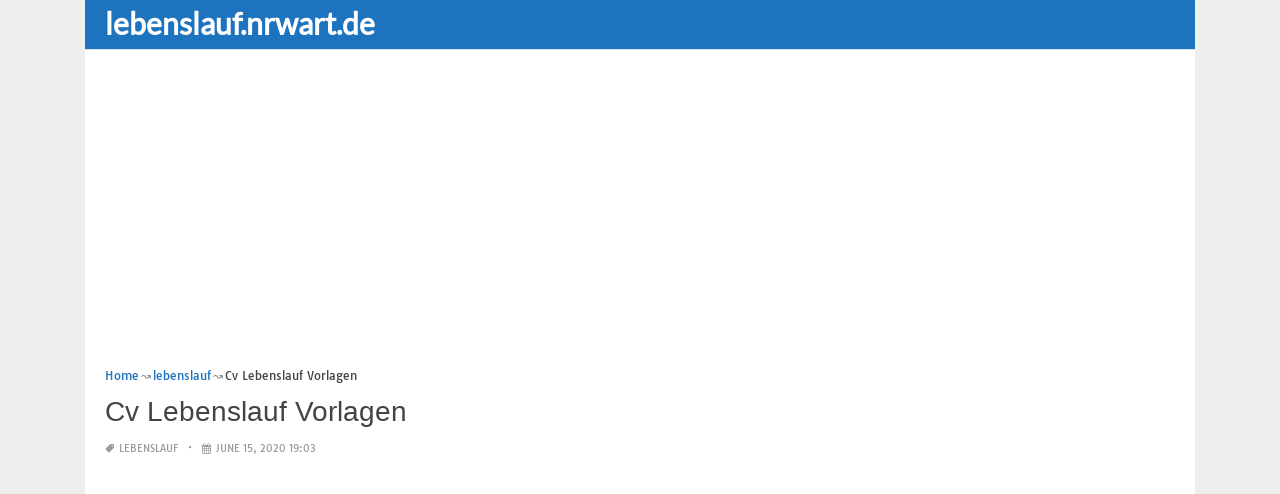

--- FILE ---
content_type: text/html; charset=UTF-8
request_url: https://lebenslauf.nrwart.de/cv-lebenslauf-vorlagen/
body_size: 16727
content:
<!DOCTYPE html><html dir="ltr" lang="en-US"><head><meta charset="UTF-8"><meta name="viewport" content="width=device-width,minimum-scale=1,initial-scale=1"><link rel="profile" href="https://gmpg.org/xfn/11"><link rel="pingback" href="https://lebenslauf.nrwart.de/xmlrpc.php"><title>Cv Lebenslauf Vorlagen | lebenslauf</title><style>img:is([sizes="auto" i], [sizes^="auto," i]) { contain-intrinsic-size: 3000px 1500px }</style><meta name="description" content="Cv Lebenslauf Vorlagen. Cv Lebenslauf Vorlagen. Tabellarischer Lebenslauf Vorlage Kostenlose Muster Zum"/><meta name="robots" content="max-snippet:-1, max-image-preview:large, max-video-preview:-1"/><meta name="author" content="lebenslauf.nrwart.de"/><meta name="generator" content="All in One SEO (AIOSEO) 4.9.3"/><script type="application/ld+json" class="aioseo-schema">	{"@context":"https:\/\/schema.org","@graph":[{"@type":"Article","@id":"https:\/\/lebenslauf.nrwart.de\/cv-lebenslauf-vorlagen\/#article","name":"Cv Lebenslauf Vorlagen | lebenslauf","headline":"Cv Lebenslauf Vorlagen","author":{"@id":"https:\/\/lebenslauf.nrwart.de\/author\/rieffs\/#author"},"publisher":{"@id":"https:\/\/lebenslauf.nrwart.de\/#person"},"image":{"@type":"ImageObject","url":"https:\/\/lebenslauf.nrwart.de\/wp-content\/uploads\/2020\/06\/cv-lebenslauf-vorlagen-tabellarischer-lebenslauf-vorlage-kostenlose-muster-zum-of-cv-lebenslauf-vorlagen.jpg","width":800,"height":1132,"caption":"Tabellarischer Lebenslauf Vorlage Kostenlose Muster zum from Cv Lebenslauf Vorlagen"},"datePublished":"2020-06-15T19:03:23+00:00","dateModified":"2020-06-08T01:36:30+00:00","inLanguage":"en-US","mainEntityOfPage":{"@id":"https:\/\/lebenslauf.nrwart.de\/cv-lebenslauf-vorlagen\/#webpage"},"isPartOf":{"@id":"https:\/\/lebenslauf.nrwart.de\/cv-lebenslauf-vorlagen\/#webpage"},"articleSection":"lebenslauf, cv lebenslauf muster, cv lebenslauf muster deutsch, cv lebenslauf vorlage, cv lebenslauf vorlage word, cv lebenslauf vorlagen"},{"@type":"BreadcrumbList","@id":"https:\/\/lebenslauf.nrwart.de\/cv-lebenslauf-vorlagen\/#breadcrumblist","itemListElement":[{"@type":"ListItem","@id":"https:\/\/lebenslauf.nrwart.de#listItem","position":1,"name":"Home","item":"https:\/\/lebenslauf.nrwart.de","nextItem":{"@type":"ListItem","@id":"https:\/\/lebenslauf.nrwart.de\/category\/lebenslauf\/#listItem","name":"lebenslauf"}},{"@type":"ListItem","@id":"https:\/\/lebenslauf.nrwart.de\/category\/lebenslauf\/#listItem","position":2,"name":"lebenslauf","item":"https:\/\/lebenslauf.nrwart.de\/category\/lebenslauf\/","nextItem":{"@type":"ListItem","@id":"https:\/\/lebenslauf.nrwart.de\/cv-lebenslauf-vorlagen\/#listItem","name":"Cv Lebenslauf Vorlagen"},"previousItem":{"@type":"ListItem","@id":"https:\/\/lebenslauf.nrwart.de#listItem","name":"Home"}},{"@type":"ListItem","@id":"https:\/\/lebenslauf.nrwart.de\/cv-lebenslauf-vorlagen\/#listItem","position":3,"name":"Cv Lebenslauf Vorlagen","previousItem":{"@type":"ListItem","@id":"https:\/\/lebenslauf.nrwart.de\/category\/lebenslauf\/#listItem","name":"lebenslauf"}}]},{"@type":"Person","@id":"https:\/\/lebenslauf.nrwart.de\/#person","name":"lebenslauf.nrwart.de","image":{"@type":"ImageObject","@id":"https:\/\/lebenslauf.nrwart.de\/cv-lebenslauf-vorlagen\/#personImage","url":"https:\/\/secure.gravatar.com\/avatar\/8c2ca9589037f9b2478b807b1f79d04068b106e016c5f71cb6c4b01be1a6b5c8?s=96&d=mm&r=g","width":96,"height":96,"caption":"lebenslauf.nrwart.de"}},{"@type":"Person","@id":"https:\/\/lebenslauf.nrwart.de\/author\/rieffs\/#author","url":"https:\/\/lebenslauf.nrwart.de\/author\/rieffs\/","name":"lebenslauf.nrwart.de","image":{"@type":"ImageObject","@id":"https:\/\/lebenslauf.nrwart.de\/cv-lebenslauf-vorlagen\/#authorImage","url":"https:\/\/secure.gravatar.com\/avatar\/8c2ca9589037f9b2478b807b1f79d04068b106e016c5f71cb6c4b01be1a6b5c8?s=96&d=mm&r=g","width":96,"height":96,"caption":"lebenslauf.nrwart.de"}},{"@type":"WebPage","@id":"https:\/\/lebenslauf.nrwart.de\/cv-lebenslauf-vorlagen\/#webpage","url":"https:\/\/lebenslauf.nrwart.de\/cv-lebenslauf-vorlagen\/","name":"Cv Lebenslauf Vorlagen | lebenslauf","description":"Cv Lebenslauf Vorlagen. Cv Lebenslauf Vorlagen. Tabellarischer Lebenslauf Vorlage Kostenlose Muster Zum","inLanguage":"en-US","isPartOf":{"@id":"https:\/\/lebenslauf.nrwart.de\/#website"},"breadcrumb":{"@id":"https:\/\/lebenslauf.nrwart.de\/cv-lebenslauf-vorlagen\/#breadcrumblist"},"author":{"@id":"https:\/\/lebenslauf.nrwart.de\/author\/rieffs\/#author"},"creator":{"@id":"https:\/\/lebenslauf.nrwart.de\/author\/rieffs\/#author"},"image":{"@type":"ImageObject","url":"https:\/\/lebenslauf.nrwart.de\/wp-content\/uploads\/2020\/06\/cv-lebenslauf-vorlagen-tabellarischer-lebenslauf-vorlage-kostenlose-muster-zum-of-cv-lebenslauf-vorlagen.jpg","@id":"https:\/\/lebenslauf.nrwart.de\/cv-lebenslauf-vorlagen\/#mainImage","width":800,"height":1132,"caption":"Tabellarischer Lebenslauf Vorlage Kostenlose Muster zum from Cv Lebenslauf Vorlagen"},"primaryImageOfPage":{"@id":"https:\/\/lebenslauf.nrwart.de\/cv-lebenslauf-vorlagen\/#mainImage"},"datePublished":"2020-06-15T19:03:23+00:00","dateModified":"2020-06-08T01:36:30+00:00"},{"@type":"WebSite","@id":"https:\/\/lebenslauf.nrwart.de\/#website","url":"https:\/\/lebenslauf.nrwart.de\/","name":"lebenslauf","description":"lebenslauf.nrwart.de","inLanguage":"en-US","publisher":{"@id":"https:\/\/lebenslauf.nrwart.de\/#person"}}]}</script><link rel="alternate" type="application/rss+xml" title="lebenslauf &raquo; Feed" href="https://lebenslauf.nrwart.de/feed/"/><link rel="alternate" type="application/rss+xml" title="lebenslauf &raquo; Comments Feed" href="https://lebenslauf.nrwart.de/comments/feed/"/><link rel="alternate" type="application/rss+xml" title="lebenslauf &raquo; Cv Lebenslauf Vorlagen Comments Feed" href="https://lebenslauf.nrwart.de/cv-lebenslauf-vorlagen/feed/"/><link rel='stylesheet' id='wp-block-library-css' href='https://lebenslauf.nrwart.de/wp-includes/css/dist/block-library/style.min.css?ver=6.8.3' type='text/css' media='all'/><style id='classic-theme-styles-inline-css' type='text/css'>
/*! This file is auto-generated */
.wp-block-button__link{color:#fff;background-color:#32373c;border-radius:9999px;box-shadow:none;text-decoration:none;padding:calc(.667em + 2px) calc(1.333em + 2px);font-size:1.125em}.wp-block-file__button{background:#32373c;color:#fff;text-decoration:none}</style><link rel='stylesheet' id='aioseo/css/src/vue/standalone/blocks/table-of-contents/global.scss-css' href='https://lebenslauf.nrwart.de/wp-content/plugins/all-in-one-seo-pack/dist/Lite/assets/css/table-of-contents/global.e90f6d47.css?ver=4.9.3' type='text/css' media='all'/><style id='global-styles-inline-css' type='text/css'>
:root{--wp--preset--aspect-ratio--square: 1;--wp--preset--aspect-ratio--4-3: 4/3;--wp--preset--aspect-ratio--3-4: 3/4;--wp--preset--aspect-ratio--3-2: 3/2;--wp--preset--aspect-ratio--2-3: 2/3;--wp--preset--aspect-ratio--16-9: 16/9;--wp--preset--aspect-ratio--9-16: 9/16;--wp--preset--color--black: #000000;--wp--preset--color--cyan-bluish-gray: #abb8c3;--wp--preset--color--white: #ffffff;--wp--preset--color--pale-pink: #f78da7;--wp--preset--color--vivid-red: #cf2e2e;--wp--preset--color--luminous-vivid-orange: #ff6900;--wp--preset--color--luminous-vivid-amber: #fcb900;--wp--preset--color--light-green-cyan: #7bdcb5;--wp--preset--color--vivid-green-cyan: #00d084;--wp--preset--color--pale-cyan-blue: #8ed1fc;--wp--preset--color--vivid-cyan-blue: #0693e3;--wp--preset--color--vivid-purple: #9b51e0;--wp--preset--gradient--vivid-cyan-blue-to-vivid-purple: linear-gradient(135deg,rgba(6,147,227,1) 0%,rgb(155,81,224) 100%);--wp--preset--gradient--light-green-cyan-to-vivid-green-cyan: linear-gradient(135deg,rgb(122,220,180) 0%,rgb(0,208,130) 100%);--wp--preset--gradient--luminous-vivid-amber-to-luminous-vivid-orange: linear-gradient(135deg,rgba(252,185,0,1) 0%,rgba(255,105,0,1) 100%);--wp--preset--gradient--luminous-vivid-orange-to-vivid-red: linear-gradient(135deg,rgba(255,105,0,1) 0%,rgb(207,46,46) 100%);--wp--preset--gradient--very-light-gray-to-cyan-bluish-gray: linear-gradient(135deg,rgb(238,238,238) 0%,rgb(169,184,195) 100%);--wp--preset--gradient--cool-to-warm-spectrum: linear-gradient(135deg,rgb(74,234,220) 0%,rgb(151,120,209) 20%,rgb(207,42,186) 40%,rgb(238,44,130) 60%,rgb(251,105,98) 80%,rgb(254,248,76) 100%);--wp--preset--gradient--blush-light-purple: linear-gradient(135deg,rgb(255,206,236) 0%,rgb(152,150,240) 100%);--wp--preset--gradient--blush-bordeaux: linear-gradient(135deg,rgb(254,205,165) 0%,rgb(254,45,45) 50%,rgb(107,0,62) 100%);--wp--preset--gradient--luminous-dusk: linear-gradient(135deg,rgb(255,203,112) 0%,rgb(199,81,192) 50%,rgb(65,88,208) 100%);--wp--preset--gradient--pale-ocean: linear-gradient(135deg,rgb(255,245,203) 0%,rgb(182,227,212) 50%,rgb(51,167,181) 100%);--wp--preset--gradient--electric-grass: linear-gradient(135deg,rgb(202,248,128) 0%,rgb(113,206,126) 100%);--wp--preset--gradient--midnight: linear-gradient(135deg,rgb(2,3,129) 0%,rgb(40,116,252) 100%);--wp--preset--font-size--small: 13px;--wp--preset--font-size--medium: 20px;--wp--preset--font-size--large: 36px;--wp--preset--font-size--x-large: 42px;--wp--preset--spacing--20: 0.44rem;--wp--preset--spacing--30: 0.67rem;--wp--preset--spacing--40: 1rem;--wp--preset--spacing--50: 1.5rem;--wp--preset--spacing--60: 2.25rem;--wp--preset--spacing--70: 3.38rem;--wp--preset--spacing--80: 5.06rem;--wp--preset--shadow--natural: 6px 6px 9px rgba(0, 0, 0, 0.2);--wp--preset--shadow--deep: 12px 12px 50px rgba(0, 0, 0, 0.4);--wp--preset--shadow--sharp: 6px 6px 0px rgba(0, 0, 0, 0.2);--wp--preset--shadow--outlined: 6px 6px 0px -3px rgba(255, 255, 255, 1), 6px 6px rgba(0, 0, 0, 1);--wp--preset--shadow--crisp: 6px 6px 0px rgba(0, 0, 0, 1);}:where(.is-layout-flex){gap: 0.5em;}:where(.is-layout-grid){gap: 0.5em;}body .is-layout-flex{display: flex;}.is-layout-flex{flex-wrap: wrap;align-items: center;}.is-layout-flex > :is(*, div){margin: 0;}body .is-layout-grid{display: grid;}.is-layout-grid > :is(*, div){margin: 0;}:where(.wp-block-columns.is-layout-flex){gap: 2em;}:where(.wp-block-columns.is-layout-grid){gap: 2em;}:where(.wp-block-post-template.is-layout-flex){gap: 1.25em;}:where(.wp-block-post-template.is-layout-grid){gap: 1.25em;}.has-black-color{color: var(--wp--preset--color--black) !important;}.has-cyan-bluish-gray-color{color: var(--wp--preset--color--cyan-bluish-gray) !important;}.has-white-color{color: var(--wp--preset--color--white) !important;}.has-pale-pink-color{color: var(--wp--preset--color--pale-pink) !important;}.has-vivid-red-color{color: var(--wp--preset--color--vivid-red) !important;}.has-luminous-vivid-orange-color{color: var(--wp--preset--color--luminous-vivid-orange) !important;}.has-luminous-vivid-amber-color{color: var(--wp--preset--color--luminous-vivid-amber) !important;}.has-light-green-cyan-color{color: var(--wp--preset--color--light-green-cyan) !important;}.has-vivid-green-cyan-color{color: var(--wp--preset--color--vivid-green-cyan) !important;}.has-pale-cyan-blue-color{color: var(--wp--preset--color--pale-cyan-blue) !important;}.has-vivid-cyan-blue-color{color: var(--wp--preset--color--vivid-cyan-blue) !important;}.has-vivid-purple-color{color: var(--wp--preset--color--vivid-purple) !important;}.has-black-background-color{background-color: var(--wp--preset--color--black) !important;}.has-cyan-bluish-gray-background-color{background-color: var(--wp--preset--color--cyan-bluish-gray) !important;}.has-white-background-color{background-color: var(--wp--preset--color--white) !important;}.has-pale-pink-background-color{background-color: var(--wp--preset--color--pale-pink) !important;}.has-vivid-red-background-color{background-color: var(--wp--preset--color--vivid-red) !important;}.has-luminous-vivid-orange-background-color{background-color: var(--wp--preset--color--luminous-vivid-orange) !important;}.has-luminous-vivid-amber-background-color{background-color: var(--wp--preset--color--luminous-vivid-amber) !important;}.has-light-green-cyan-background-color{background-color: var(--wp--preset--color--light-green-cyan) !important;}.has-vivid-green-cyan-background-color{background-color: var(--wp--preset--color--vivid-green-cyan) !important;}.has-pale-cyan-blue-background-color{background-color: var(--wp--preset--color--pale-cyan-blue) !important;}.has-vivid-cyan-blue-background-color{background-color: var(--wp--preset--color--vivid-cyan-blue) !important;}.has-vivid-purple-background-color{background-color: var(--wp--preset--color--vivid-purple) !important;}.has-black-border-color{border-color: var(--wp--preset--color--black) !important;}.has-cyan-bluish-gray-border-color{border-color: var(--wp--preset--color--cyan-bluish-gray) !important;}.has-white-border-color{border-color: var(--wp--preset--color--white) !important;}.has-pale-pink-border-color{border-color: var(--wp--preset--color--pale-pink) !important;}.has-vivid-red-border-color{border-color: var(--wp--preset--color--vivid-red) !important;}.has-luminous-vivid-orange-border-color{border-color: var(--wp--preset--color--luminous-vivid-orange) !important;}.has-luminous-vivid-amber-border-color{border-color: var(--wp--preset--color--luminous-vivid-amber) !important;}.has-light-green-cyan-border-color{border-color: var(--wp--preset--color--light-green-cyan) !important;}.has-vivid-green-cyan-border-color{border-color: var(--wp--preset--color--vivid-green-cyan) !important;}.has-pale-cyan-blue-border-color{border-color: var(--wp--preset--color--pale-cyan-blue) !important;}.has-vivid-cyan-blue-border-color{border-color: var(--wp--preset--color--vivid-cyan-blue) !important;}.has-vivid-purple-border-color{border-color: var(--wp--preset--color--vivid-purple) !important;}.has-vivid-cyan-blue-to-vivid-purple-gradient-background{background: var(--wp--preset--gradient--vivid-cyan-blue-to-vivid-purple) !important;}.has-light-green-cyan-to-vivid-green-cyan-gradient-background{background: var(--wp--preset--gradient--light-green-cyan-to-vivid-green-cyan) !important;}.has-luminous-vivid-amber-to-luminous-vivid-orange-gradient-background{background: var(--wp--preset--gradient--luminous-vivid-amber-to-luminous-vivid-orange) !important;}.has-luminous-vivid-orange-to-vivid-red-gradient-background{background: var(--wp--preset--gradient--luminous-vivid-orange-to-vivid-red) !important;}.has-very-light-gray-to-cyan-bluish-gray-gradient-background{background: var(--wp--preset--gradient--very-light-gray-to-cyan-bluish-gray) !important;}.has-cool-to-warm-spectrum-gradient-background{background: var(--wp--preset--gradient--cool-to-warm-spectrum) !important;}.has-blush-light-purple-gradient-background{background: var(--wp--preset--gradient--blush-light-purple) !important;}.has-blush-bordeaux-gradient-background{background: var(--wp--preset--gradient--blush-bordeaux) !important;}.has-luminous-dusk-gradient-background{background: var(--wp--preset--gradient--luminous-dusk) !important;}.has-pale-ocean-gradient-background{background: var(--wp--preset--gradient--pale-ocean) !important;}.has-electric-grass-gradient-background{background: var(--wp--preset--gradient--electric-grass) !important;}.has-midnight-gradient-background{background: var(--wp--preset--gradient--midnight) !important;}.has-small-font-size{font-size: var(--wp--preset--font-size--small) !important;}.has-medium-font-size{font-size: var(--wp--preset--font-size--medium) !important;}.has-large-font-size{font-size: var(--wp--preset--font-size--large) !important;}.has-x-large-font-size{font-size: var(--wp--preset--font-size--x-large) !important;}
:where(.wp-block-post-template.is-layout-flex){gap: 1.25em;}:where(.wp-block-post-template.is-layout-grid){gap: 1.25em;}
:where(.wp-block-columns.is-layout-flex){gap: 2em;}:where(.wp-block-columns.is-layout-grid){gap: 2em;}
:root :where(.wp-block-pullquote){font-size: 1.5em;line-height: 1.6;}</style><link rel="EditURI" type="application/rsd+xml" title="RSD" href="https://lebenslauf.nrwart.de/xmlrpc.php?rsd"/><meta name="generator" content="WordPress 6.8.3"/><link rel='shortlink' href='https://lebenslauf.nrwart.de/?p=7810'/><link rel="alternate" title="oEmbed (JSON)" type="application/json+oembed" href="https://lebenslauf.nrwart.de/wp-json/oembed/1.0/embed?url=https%3A%2F%2Flebenslauf.nrwart.de%2Fcv-lebenslauf-vorlagen%2F"/><link rel="alternate" title="oEmbed (XML)" type="text/xml+oembed" href="https://lebenslauf.nrwart.de/wp-json/oembed/1.0/embed?url=https%3A%2F%2Flebenslauf.nrwart.de%2Fcv-lebenslauf-vorlagen%2F&#038;format=xml"/><meta name="generator" content="Redux 4.5.8"/><script type="application/ld+json">{"@context":"http:\/\/schema.org","@type":"BlogPosting","mainEntityOfPage":"https:\/\/lebenslauf.nrwart.de\/cv-lebenslauf-vorlagen\/","publisher":{"@type":"Organization","name":"lebenslauf","logo":{"@type":"ImageObject","url":"https:\/\/lebenslauf.nrwart.de\/cv-lebenslauf-vorlagen\/","height":36,"width":190}},"headline":"Cv Lebenslauf Vorlagen","datePublished":"2020-06-15T19:03:23+00:00","dateModified":"2020-06-08T01:36:30+00:00","author":{"@type":"Person","name":"lebenslauf.nrwart.de"},"image":{"@type":"ImageObject","url":["https:\/\/lebenslauf.nrwart.de\/wp-content\/uploads\/2020\/06\/cv-lebenslauf-vorlagen-tabellarischer-lebenslauf-vorlage-kostenlose-muster-zum-of-cv-lebenslauf-vorlagen.jpg",800,1132,false],"width":800,"height":1132}}</script><link rel="canonical" href="https://lebenslauf.nrwart.de/cv-lebenslauf-vorlagen/"/><link rel="icon" href="https://s.wordpress.org/style/images/codeispoetry.png"/><link rel="stylesheet" href="https://maxcdn.bootstrapcdn.com/font-awesome/4.7.0/css/font-awesome.min.css"><meta name="theme-color" content="#1e73be"><meta name="msapplication-navbutton-color" content="#1e73be"><meta name="apple-mobile-web-app-status-bar-style" content="#1e73be"><style amp-custom>.clear{clear:both;}img{width:auto;max-width:100%;height:auto;}a:link,a:visited{color:#e50a4a;text-decoration:none;}a:hover{text-decoration:underline;transition:color .45s ease-in-out;-moz-transition:color .45s ease-in-out;-webkit-transition:color .45s ease-in-out;} html, body, div, span, applet, object, h1, h2, h3, h4, h5, h6, p, blockquote, pre, a, abbr, acronym, address, big, cite, code, del, dfn, em, img, ins, kbd, q, s, samp, small, strike, strong, sub, sup, tt, var, b, u, i, center, dl, dt, dd, ol, ul, li, fieldset, form, label, legend, table, caption, tbody, tfoot, thead, tr, th, td, article, aside, canvas, details, embed, figure, figcaption, footer, header, hgroup, menu, nav, output, ruby, section, summary, time, mark, audio, video {padding:0; margin:0;}pre{background:#fafafa;margin-bottom:15px;padding:15px;white-space:pre-wrap;white-space:-moz-pre-wrap;white-space:-pre-wrap;white-space:-o-pre-wrap;word-wrap:break-word}iframe{max-width:100%;}.das{margin:0 0 5px 0;width:auto;height:auto;text-align:center;} @font-face {font-family:'Tauri';font-style:normal;font-weight:400;src:local('Tauri Regular'), local('Tauri-Regular'), url(https://fonts.gstatic.com/s/tauri/v4/NN-VSW_h-jkrKyYGwwj5QQ.woff2) format('woff2');unicode-range:U+0100-024F, U+1E00-1EFF, U+20A0-20AB, U+20AD-20CF, U+2C60-2C7F, U+A720-A7FF;}@font-face {font-family:'Tauri';font-style:normal;font-weight:400;src:local('Tauri Regular'), local('Tauri-Regular'), url(https://fonts.gstatic.com/s/tauri/v4/sWn97sjs9uU0xeuHDScCTA.woff2) format('woff2');unicode-range:U+0000-00FF, U+0131, U+0152-0153, U+02C6, U+02DA, U+02DC, U+2000-206F, U+2074, U+20AC, U+2212, U+2215;}@font-face {font-family:'Lato';font-style:normal;font-weight:400;src:local('Lato Regular'), local('Lato-Regular'), url(https://fonts.gstatic.com/s/lato/v13/UyBMtLsHKBKXelqf4x7VRQ.woff2) format('woff2');unicode-range:U+0100-024F, U+1E00-1EFF, U+20A0-20AB, U+20AD-20CF, U+2C60-2C7F, U+A720-A7FF;}@font-face {font-family:'Lato';font-style:normal;font-weight:400;src:local('Lato Regular'), local('Lato-Regular'), url(https://fonts.gstatic.com/s/lato/v13/1YwB1sO8YE1Lyjf12WNiUA.woff2) format('woff2');unicode-range:U+0000-00FF, U+0131, U+0152-0153, U+02C6, U+02DA, U+02DC, U+2000-206F, U+2074, U+20AC, U+2212, U+2215;}body{background:#eee;color:#444;font-family:"Helvetica Neue",Helvetica,Arial,sans-serif;font-size:14px;line-height:1.42857143;}.entry-content h1{margin-bottom:10px;font-size:32px;line-height:44px;}.entry-content h2{margin-bottom:10px;font-size:28px;line-height:34px;} .entry-content h3{margin-bottom:10px;font-size:22px;line-height:26px;} .entry-content h4{margin-bottom:10px;font-size:18px;line-height:22px;} .entry-content h5{margin-bottom:10px;font-size:16px;line-height:20px;} .entry-content h6{margin-bottom:10px;font-size:13px;line-height:20px;} .thonwidget a,.thonol a,.box a,.post-meta,.breadcrumb,.pagination{font-family:"Tauri",Helvetica,Arial,sans-serif;font-size:14px;} p{margin:5px 0 15px;line-height:1.42857143;}.alignleft{float:left;padding:5px 20px 5px 0;}.alignright{float:right;padding:5px 0 5px 20px;}.aligncenter{max-width:100% !important;text-align:center !important;margin:10px auto !important;display:block;}.aligncenter img{margin:5px auto !important;}.fax{font-family:"Open Sans",Arial,sans-serif;}.header{font-family:"Lato";margin-bottom:0;padding:0 10px !Important;background-color:#e50a4a !important;}.header li a,.header li a.dropdown{background-color:#e50a4a !Important;max-height:49px;color:#f9f9f9;}.header li a:hover,.header li a.dropdown:hover{color:#e9e9e9 !important;}.header ul.nav-buttons ul li{background-color:#e50a4a !important;line-height:35px;height:35px;}.header ul.nav-buttons ul a{background-color:#e50a4a;line-height:35px;}.header ul.nav-buttons ul a.selected,.header ul.nav-buttons ul a:hover{background:rgba(25,25,25,0.1) !Important;}.header ul.nav-buttons ul{padding:0;}.header .navclosed{background-color:#e50a4a;float:left !important;}.header .logos{margin:10px 10px 0 0;left:10px;position:relative;float:left;display:none;}.header .logos img{height:30px;width:145px;}.header ul a i.fa{padding-right:6px;} .header,.header li a,.header li a.dropdown,.header ul.nav-buttons ul li,.header ul.nav-buttons ul a,.header .navclosed{background-color:#e50a4a !Important;}.header li a,.header li a.dropdown{font-size:15px !important;font-weight:400;}.header{padding:0 10px;}.button-comment{display:block;text-align:center;}.button-comment a.button{display:inline-block;padding:8px 30px;background:#e50a4a;color:#fff !important;border-radius:5px;}.row{width:auto;}.container{width:auto;max-width:950px;margin:0 auto;padding:0;} .main-content{width:auto;max-width:960px;margin:0 auto;padding:0;}h1.logor{text-indent:-5000px;background:#f00;display:absolute;width:0;height:0;}.site-logo{width:auto;max-width:300px;height:50px;line-height:50px;left:0;z-index:999;float:left;}.site-logo a.logo-text{font-weight:bold;font-size:30px;line-height:46px;color:#fff;padding:0 15px 0 10px;}.site-logo a.logo-text:hover{color:#f1f2f3;text-decoration:none;}.site-logo a.logo-image{line-height:50px;padding:0;}.site-logo a.logo-image img{height:40px;width:auto;padding:5px 15px 5px 10px;}.nav-buttons{display:inline;float:left;} .logo{}.logo a{padding-left:0 !important;}.logo img{margin:10px 10px 10px 5px;width:auto;height:30px;}.header{width:auto;padding:15px;}.header .header-left{float:left;width:70%;padding-bottom:10px;}.header .header-right{float:right;width:30%;padding-bottom:10px;}.searchs{width:auto;min-width:250px;-webkit-border-radius:4px;-moz-border-radius:4px;border-radius:4px;padding:0;height:30px;background:#fff;float:right;margin:10px 10px 9px 0;}.searchs input[type=text]{width:75%;padding:8px;margin:0;border:none;color:#555;background:none;}.searchs input[type=text]:focus{outline:0;}.searchs .btn{width:15%;font-size:15px;color:#555;float:right;outline:0;padding:0;height:30px;margin:0;border:none;background:none;border-left:1px solid #bcbcbc;}.searchs .btn:hover{background:#f5f5f5;cursor:pointer;-webkit-border-radius:4px;-moz-border-radius:4px;border-radius:4px;} .searchs-menu{display:none;}.contents{clear:both;width:auto;padding:15px 20px 50px;display:block;background:#fff;}.content{float:left;width:70%;margin:0;padding:0;}.sidebar{float:right;width:30%;margin:0;padding:0;}.posts{width:auto;padding:0 15px 0 0;}.post{width:100%;margin:0 0 15px;padding:0;display:inline-block;font-weight:300;height:auto;border-bottom:1px dashed #e5e5e5;}.post-entry{position:relative;background:none;width:auto;margin:0 0 5px 0;}.post-title{position:absolutex;width:100%;}.post h2.post-title{font-size:22px;margin-bottom:0px;font-weight:500;line-height:30px;} .post h2.post-title a:hover{text-decoration:none;}.post-title a{color:#333;}.post img.post-thumb-big{max-width:100%;}.post img.post-thumb-left{float:left;margin:0 15px 5px 0;}.post img.post-thumb-right{float:right !Important;padding:0 0 0 15px;}.post .clear{margin-bottom:35px;}.post img.thumb-list1{float:left;margin:5px 15px 0px 0;width:160px;height:120px;}.post img.thumb-list3{margin:5px 0 5px;width:100%;}.post h2.title-list1{font-size:20px;line-height:28px;font-weight:600;}.post h2 a{color:#222;}.post-gallery{width:auto;margin:0px -5px 0 -5px;}.post-gallery .post-gallerys{width:25%;padding:0;margin:0;display:inline-block;}.post-gallery a{padding:5px;display:block;}.post-gallery img{width:100%;}.post-single{width:auto;padding-left:0;font-weight:300;}.post-single img{margin-bottom:10px;}.post-single h1.forex{font-size:28px;line-height:34px;font-weight:500;padding-bottom:5px;}.posts .post-meta{font-size:10px;line-height:20px;margin:5px 0 0px;color:#999;text-transform:uppercase;}.posts .post-meta a{color:#999;}.posts .post-meta a.post-edit-link:before{content:"\2022";padding-left:10px;padding-right:5px;}.posts .post-meta img{width:auto;}.posts .post-meta .post-meta-views{text-transform:capitalize;}.post .post-meta .post-meta-views:before{content:"\2022";padding-left:10px;padding-right:10px;}.post .post-meta .post-meta-date:after{content:"\2022";padding-left:10px;padding-right:10px;}.posts .post-meta-cat{padding-right:5px;}.posts .post-meta-cat:after{content:"\2022";padding-left:10px;padding-right:5px;}.posts .post-meta i{padding-left:5px;-moz-transform:scale(-1, 1);-webkit-transform:scale(-1, 1);-o-transform:scale(-1, 1);-ms-transform:scale(-1, 1);transform:scale(-1, 1);}.posts .entry-content{margin:15px 0;}.posts .wp-caption{margin:0 0 15px;}.posts .wp-caption .wp-caption-text{font-size:13px;text-align:center;}.posts .post-meta-tag a{color:#777;}.posts .post-meta-tag a:hover{text-decoration:underline}.post-grid{width:33.33%;float:left;display:block;margin:0;}.post-grid h2{width:auto;white-space:nowrap;overflow:hidden;text-overflow:ellipsis;color:#222;}.post-grid a{color:#fff;}.post-grid h2 a{color:#222;}.post-grid-entry{margin:0 16px 16px 0 !Important;width:auto;position:relative;}.post-grid-entry img{width:100%;object-fit:cover;object-position:center;}.post-grid-entry:hover img{opacity:0.8}.post-grid h2{position:absolute;bottom:0;right:0;left:0;width:auto;text-align:center;font-size:11px;font-weight:400;padding:5px 0;color:#fefefe;xtext-shadow:0px 0px 2px rgba(150, 150, 150, 1);background:linear-gradient(to bottom,rgba(0,0,0,0.05) 6%,rgba(0,0,0,0.75) 90%);}.post-grid1 a{display:inline-block;height:auto;width:100%;}.post-grid h2.title-grid1{bottom:5px !important;}.post-grid h2.title-grid1 a{color:#fff;padding-left:5px;padding-right:5px;}.post-grid h2.title-grid2{position:relative;background:none;font-size:13px;text-align:left;padding:5px 0 0;}.post-grid h2.title-grid3{position:relative;background:none;text-align:left;font-size:14px;padding:10px 0 0;font-weight:500;}.post-grid h2.title-grid4{opacity:0;background:nonex;text-align:left;font-size:14px;padding:10px 0;font-weight:500;}.post-grid h2.title-grid4 a{color:#fff ;padding:0 10px;}.post-grid h2.post-title a:hover{text-decoration:none;} .post-grid2{margin-bottom:10px;}.post-grid3{width:50%;}.post-grid3 .post-grid-entry{padding:7px;border:1px solid #e1e2e3;-webkit-border-radius:3px;-moz-border-radius:3px;border-radius:3px;}.post-grid3 .post-meta{margin:3px 0 1px;}.post-grid3 .post-meta-cat{text-transform:capitalize;}.post-grid3 .post-meta-cat:after{padding-left:5px;padding-right:0;}.post-grid3 .post-meta-views{padding-left:0;}.post-grid4{width:50%;}.post-grid4 h2.title-grid4{bottom:5px;}.post-grid4 .post-meta{opacity:0;padding:2px 10px 0;position:absolute;bottom:30px;left:0;color:#f1f2f3;text-transform:capitalize;}.post-grid4 .post-meta a{color:#f1f2f3;} .post-grid4 .post-meta .post-ratings{margin:2px 0 0;}.post-grid4:hover h2.title-grid4,.post-grid4:hover .post-meta,.post-grid4:hover h4.title-grid4{display:block;opacity:1.0;transition:opacity .45s ease-in-out;-moz-transition:opacity .45s ease-in-out;-webkit-transition:opacity .45s ease-in-out;}.post-ratings{float:right;width:60px;height:24px;white-space:none;overflow:hidden;text-overflow:ellipsis;}.post-ratings-loading{display:none !important;z-index:-5;}p.download-size{border:1px solid #e1e1e1;padding:10px;margin-bottom:20px;font-weight:bold;}p.download-size:hover{background:#fefefe;}p.download-size a{padding-right:10px;font-weight:500;}p.download-size a:before{content:"\0338";padding-right:20px;color:#333;}p.download-size a:first-of-type:before{content:"";}.related-posts{}.related-posts h3{font-weight:500;font-size:22px;line-height:34px;margin-bottom:20px;}.related-posts h4{font-weight:500;font-size:14px;}.related-posts h4.style2{font-weight:500;font-size:16px;}.related-posts li.post{margin-bottom:10px;}.related-posts li.post img.post-thumb-left{margin-bottom:10px;width:50px;}.related-posts li.thonol{padding:0 0 20px 40px !important;max-width:100% !important;min-height:130px !important;}.related-posts li.thonol2{padding:0 0 20px 40px !important;width:100%;min-height:50px !important;}.related-posts li.thonol .thumb-style1{margin-bottom:10px;width:160px;height:120px;position:absolute;right:50px;}.related-posts li.thonol2 .thumb-style1{width:50px;height:50px;position:absolute;right:50px;}.related-posts li.thonolamp .thumb-style1{right:110px;}.related-posts li.thonol h4{padding:0 220px 0 0;}.related-posts li.thonol2 h4{padding:0 120px 0 0;}.related-posts li.thonol .post-meta{padding:0 220px 0 0;}.related-posts li.thonol2 .post-meta{padding:0 120px 0 0;}.related-posts li.thonol p{padding:0 220px 0 0;}.related-posts li.thonol .post-meta-cat a{font-size:10px !important;}.related-posts h2.title-grid2{padding-top:5px;}.related-posts .post-grid2 img{margin-bottom:5px;}.related-posts .post-grid1 img{margin-bottom:0;}.related-posts .post-grid2 img{margin-bottom:0;}.related-posts .post-grid3 img{margin-bottom:0;}.related-posts .post-grid4 img{margin-bottom:0;}.related-posts .post-grid4 a{display:inline-block;height:auto;width:100%;}.related-posts .post-grid4 .post-meta{right:0 !Important;}.related-posts .post-grid4 .post-meta a{display:inline;}.post-header h1{font-size:22px;font-weight:600;}.posts table{width:auto;max-width:100%;border-collapse:collapse;margin-bottom:15px;}.posts table th{background:#f9f9f9;border:1px solid #f1f2f3;padding:4px 5px;}.posts table td{border:1px solid #f1f2f3;padding:2px 5px;}.gallery{width:auto;max-width:100%;font-size:13px;line-height:20px;margin-bottom:15px;}.gallery .gallery-item{background:#eeex;margin:0;display:inline-table;text-align:center;padding:10px 0;}.gallery .gallery-caption{padding:0 5px;}.gallery .gallery-item .gallery-icon{padding:0 5px;width:auto;max-width:100%;}.gallery .gallery-item img{height:auto;}.gallery-columns-1 .gallery-item{width:100%;}.gallery-columns-2 .gallery-item{width:50%;}.gallery-columns-3 .gallery-item{width:33.3%;}.gallery-columns-4 .gallery-item{width:25%;}.gallery-columns-5 .gallery-item{width:20%;}.gallery-columns-6 .gallery-item{width:16.6%;}.gallery-columns-7 .gallery-item{width:14.2%;}.gallery-columns-8 .gallery-item{width:12.5%;}.gallery-columns-9 .gallery-item{width:11.1%;}.entry-content ul,.entry-content ol{margin:0 0 15px;padding:0 0 0 30px;font-size:14px;}.entry-content ul li,.entry-content ol li{line-height:22px;}.entry-content blockquote{padding:10px 10px 10px 20px;font-size:14px;font-style:italic;border-left:4px solid #eee;background:#f5f5f5;}.socials{padding:10px 0 0;clear:both;margin:20px 0;font-size:13px;}.socials span{border-top:1px dashed #ccc;border-bottom:1px dashed #ddd;padding:5px;margin-right:5px;}.socials a span{border:none;}.socials a{margin-bottom:5px;margin-right:5px;display:inline-block;padding:5px 5px 5px 10px;}.socials a:hover{text-decoration:none;}.btn-twitter {background:#00acee;border-radius:0;color:#fff}.btn-twitter:link, .btn-twitter:visited {color:#fff}.btn-twitter:active, .btn-twitter:hover {background:#0087bd;color:#fff}.btn-facebook {background:#3b5998;border-radius:0;color:#fff}.btn-facebook:link, .btn-facebook:visited {color:#fff}.btn-facebook:active, .btn-facebook:hover {background:#30477a;color:#fff}.btn-whatsapp {background:#4CAF50;border-radius:0;color:#fff}.btn-whatsapp:link, .btn-whatsapp:visited {color:#fff}.btn-whatsapp:active, .btn-whatsapp:hover {background:#388E3C;color:#fff}.btn-stumbleupon {background:#f74425;border-radius:0;color:#fff}.btn-stumbleupon:link, .btn-stumbleupon:visited {color:#fff}.btn-stumbleupon:active, .btn-stumbleupon:hover {background:#c7371e;color:#fff}.btn-linkedin {background:#0e76a8;border-radius:0;color:#fff}.btn-linkedin:link, .btn-linkedin:visited {color:#fff}.btn-linkedin:active, .btn-linkedin:hover {background:#0b6087;color:#fff}.btn-pinterest {background:#bd081c;border-radius:0;color:#fff}.btn-pinterest:link, .btn-pinterest:visited {color:#fff}.btn-pinterest:active, .btn-pinterest:hover {background:#960414;color:#fff}.post-entry-comment{margin-bottom:30px;}.post-entry-comment .comment-form-comment{margin-bottom:0;width:100%;}.post-entry-comment .comment-form-email,.post-entry-comment .comment-form-author,.post-entry-comment .comment-form-url{width:auto;} .post-entry-comment textarea,.post-entry-comment input[type=text],.post-entry-comment input[type=email],.post-entry-comment input[type=url]{color:#555;line-height:20px;padding:6px 10px;margin-top:5px;clear:both;display:block;width:240px;border:1px solid #ccc;-webkit-border-radius:4px;-moz-border-radius:4px;border-radius:4px;} .post-entry-comment textarea{width:90% !Important;}.post-entry-comment .submit{padding:10px 15px;outline:0;font-size:14px;background:#eee;border:1px solid #ddd;-webkit-border-radius:4px;-moz-border-radius:4px;border-radius:4px;}.comment-list{padding-left:15px;font-size:13px;}.comment-list li{list-style:none;border:1px solid #e9e9e9;background:#f9f9f9x;width:auto;padding:15px;margin-bottom:15px;}.comment-list .commentname{display:inline-table;width:70px;float:left;margin-right:15px;}.comment-list .commentinfo{display:inline-table;}.comment-list .commenttext{display:inline;}.comment-list .comment-author img{float:left;margin-right:15px;}h3.comment-title{font-weight:500;line-height:30px;font-size:22px;margin-bottom:10px;}.comment-list ul.children{margin-top:10px;}.pagination{margin:20px 0;line-height:30px;text-align:center;font-size:12px;} .pagination ul li{list-style:none;display:inline-block;line-height:22px;margin-right:5px;border:0px solid #ddd;-webkit-border-radius:4px;-moz-border-radius:4px;border-radius:4px;background-color:#e50a4a;cursor:pointer;}.pagination ul li a,.pagination ul li .page-numbers{color:#fff;display:block;padding:3px 12px;}.pagination a:hover,.pagination ul li .dots,.pagination ul li .current{background-color:rgba(25,25,25,0.3);text-decoration:none;}.paginations{margin:20px 0;line-height:30px;text-align:left;font-size:15px;background:#f0f0f0;padding:0 10px;}.paginations span{display:inline-table;margin:0;}.paginations a{margin:0;display:inline-block;padding:3px 8px;border-left:1px solid #f1f2f3;}.paginations a:hover{background:#e1e2e3;}.box{margin-bottom:20px;font-weight:300;font-size:14px;clear:both;display:block;padding-left:5px;}.box .tagcloud{text-align:justify;}.box .tagcloud a{line-height:20px;margin-right:5px;}.box .tagcloud a:after{content:",";}.box ul{display:block;counter-reset:my-badass-counter;}.box ul li{list-style:none;line-height:20px;border-bottom:1px dotted #e5e5e5;padding:8px 0;}li.adv{clear:both;display:block;padding-bottom:20px;border-bottom:1px solid #d99x;}li.adv img{width:70px;float:left;display:block;padding:0 10px 20px 0;}li.adv h4{display:block;}li.adv h4 a{color:#222;font-size:14px;font-weight:600;}li.adv span{clear:both;font-size:12px;} .box a:hover{text-decoration:none;}.box p{margin-top:0;}.box li.cat-item{width:50%;display:inline-block;clear:none;float:left;}.box li.cat-item a{padding-right:5px;}.box .calendar_wrap{display:block;width:auto;}.box .calendar_wrap table{width:100%;text-align:center;} .box .calendar_wrap table caption{background:#f9f9f9;font-weight:bold;padding:5px 0;}.box span.att{text-transform:uppercase;font-size:10px;}.box span.att a{color:#666;}.box li.thonwidget a{font-size:14px;}.box .excerpt a{font-size:16px;}.box .excerpt p{font-size:14px;font-weight:300;}.box li .size-small-thumbnail{float:left;padding:0 10px 0 0;} .box li.thonwidget{position:relative;clear:both;font-weight:400;display:block;min-height:65px;padding-top:8px;}.box li.thonwidget .post-thumb-big{display:block;margin-bottom:5px;}.box li.thonol{font-weight:300;padding:10px 60px 10px 40px;position:relative;min-height:50px;}.box li.thonol .numb{font-size:15px;color:#fff;width:30px;height:30px;line-height:30px;text-align:center;position:absolute;left:0;top:10px;-moz-border-radius:50px;-webkit-border-radius:50px;border-radius:50%;}.box img.thumb-style1{position:absolute;right:0;top:10px;width:50px;height:50px;}.box img.thumb-style2{position:absolute;right:0;top:10px;width:50px;height:50px;}.box li.thongrid{float:left;width:50%;padding:0;margin:0;display:block;border:0;}.box li.thongrid a{padding:5px;display:block;}.box li.thongrid img{width:100%;padding:0;margin:0 0 5px;}.box ul li{font-size:13px;}.box .thonwidget3 p{padding-right:55px;}.box .thonwidget3 a.thon-title{padding-right:45px;display:inline-block}.widget-title-box{border:0;margin-bottom:10px;display:block;}h3.widget-title{font-size:16px;font-weight:400;display:block;padding:0;background:#e50a4a;position:relative;color:#fff;}.sept{position:absolute;bottom:0;width:0;height:0;border-top:34px solid rgba(25,25,25,0.1);border-right:34px solid transparent;} h3.widget-title .texts{display:inline-block;padding:6px 10px;background:rgba(25,25,25,0.1) !Important;}h3.widget-title span{}.search-form{width:100%;-webkit-border-radius:4px;-moz-border-radius:4px;border-radius:4px;padding:0;height:30px;background:#fff;float:right;margin:10px 0;border:1px solid #ccc;}.search-form span.screen-reader-text{display:none;}.search-form .search-submit{font-size:12px;width:25%;float:right;color:#555;font-weight:600;text-transform:uppercase;margin:0;padding:8px 0;border:none;border-left:1px solid #ccc;background:#f9f9f9;outline:0;cursor:pointer;-webkit-border-radius:0 4px 4px 0;-moz-border-radius:0 4px 4px 0;border-radius:0 4px 4px 0;}.search-form .search-submit:hover{background:#f1f1f1;}.search-form .search-field{width:73%;margin:0;padding:0;border:0;outline:0;padding:7px 0 7px 7px;background:none;}.footer-widget{float:left;display:block;width:33.333%;padding:0;margin:0;}.footer-content{padding:8px 13px 20px;background:none;}.footer-widget-container{padding:7px;}.footer-widget .box{padding-left:0;}.footer{background:#f1f2f3;width:100%;color:#444;border-top:1px solid #e1e1e1}.footer p{color:#444;}.footer a{color:#444;}.footer a:hover{text-decoration:underline;}#footer{border-top:0px dashed #e0e0e0;text-align:center;padding:10px 0;font-size:12px;color:#444;}.bottom-menu ul{margin-bottom:10px;}.bottom-menu ul li{display:inline;list-style:none;padding:5px;}.breadcrumb{margin:0;padding:0;height:auto;margin-bottom:10px;}.breadcrumb ul{margin:0;padding:0 10px 0 0;width:auto;}.breadcrumb ul li{list-style:none;margin:0;display:inline;padding:0 2px 2px 0;font-size:12px;}.breadcrumb ul li:before {content:"\219D";color:#888;padding-right:2px;}.breadcrumb ul li.breadhome:before {content:"";padding-right:0;}.flickity-page-dots{display:none;}.box .form-control{width:100%;padding:8px;margin-bottom:8px;color:#333;}.box .form-control option{padding:5px;}.box .submit{background:#e50a4a;color:#fff;padding:8px 12px;font-size:13px;border:none;clear:both;margin-top:10px;}.thon-gallery{margin-right:-16px;}.thon-gallery h4.title-grid4{bottom:6px;}.thon-gallery .post-grid4{width:33.33% !important;} .thon-gallery img{max-width:100%;height:150px !important;}.thon-gallery amp-img{max-width:100%;height:150px !important;}.thon-gallery h2{font-size:20px !important;font-weight:500;line-height:24px;margin-bottom:10px;}.thon-gallery .thon-gallery-list{width:33.33%;display:inline-block;}.thon-gallery .thon-gallery-lists{width:auto;margin-right:10px;margin-bottom:10px;position:relative;} .thon-gallery h4 a{color:#fff !important;}.thon-gallery h4{opacity:0;width:auto;position:absolute;bottom:0;right:0;left:0;text-align:center;font-size:12px;font-weight:400;padding:5px;color:#fefefe;margin-bottom:0;white-space:nowrap;overflow:hidden;text-overflow:ellipsis;xtext-shadow:0px 0px 2px rgba(150, 150, 150, 1);background:linear-gradient(to bottom,rgba(0,0,0,0.05) 6%,rgba(0,0,0,0.85) 70%);}.thon-gallery .thon-gallery-lists:hover img{opacity:0.8;} amp-sidebar{background:#fff;font-family:"Lato";font-weight:400;font-size:14px;width:360px;padding:0;}.amp-sidebar-image{line-height:100px;vertical-align:middle;}.amp-close-image{top:15px;left:225px;cursor:pointer;}amp-sidebar .searchs-menu{padding:0;width:auto;max-width:100%;height:50px;display:block;}amp-sidebar .searchs{padding:0;margin-right:15px;width:330px;}amp-sidebar ul{padding:0;margin:0;}amp-sidebar li{list-style:none;line-height:24px;}amp-sidebar li a{color:#222;display:block;padding:7px 15px;border-bottom:1px dotted #e1e2e3;}amp-sidebar li i{display:inline;padding-right:10px;}amp-sidebar ul li a:hover{background-color:#f1f2f3;text-decoration:none;}amp-sidebar .logo{display:none;}.attach_image img{width:100%;}.resmenu{position:absolute;right:0;display:none;text-align:center;width:60px;height:48px;color:#fff;cursor:pointer;font-size:34px;line-height:50px;}.post-grid1 img{height:140px;margin-bottom:0;}.post-grid2 img{height:140px;margin-bottom:0;}.post-grid3 img{height:170px;margin-bottom:0;}.post-grid4 img{height:210px;margin-bottom:0;}@media only screen and (min-width:991px) { .xmain-content{margin:0 auto !important;width:auto;} }@media only screen and (min-width:0px) and (max-width:767px) { .contents{padding-right:10px;padding-left:10px;}.content{width:100%;}.sidebar{width:100%;padding-right:0;}.sidebar .box{padding-leftz:0;} .footer-widget{width:100%;}.post-grid .post-grid-entry{margin:0 5px 20px 10px;}.resmenu{display:block;}.searchs-def{display:none;} .thon-gallery{margin-right:0;}.thon-gallery .post-grid4{width:50% !important;} }@media only screen and (min-width:480px) and (max-width:767px) {.main-content{margin:0;}.contents{padding-left:10px;}.posts{padding-right:5px;padding-left:0 !Important;}.thon-gallery .thon-gallery-list{width:55%;}.posts .post-grid{width:33.333%;}.posts .post-grid3{width:50%;}.posts .post-grid-entry{margin:5px 7px;}.header ul.nav-buttons{width:300px;}li.logo{display:none !important;}.header .logos{display:block;}.post-grid3,.post-grid4{width:50% !important;} .box li.thongrid{width:25%;}.footer-widget-container{padding:0;}.footer-content{padding:15px;}.thon-gallery{margin-right:0;}.thon-gallery .post-grid4{width:50% !important;} }@media only screen and (min-width:0px) and (max-width:479px) {.main-content{margin:0;}.contents{padding-left:10px;}.posts{padding-right:5px;padding-left:0 !important;}.posts .post-thumb-left,.posts .post-thumb-right{width:35%;}.thon-gallery .thon-gallery-list,.post-grid{width:50%;} .thon-gallery .post-thumb-left,.post-grid .post-thumb-left{width:100%;}.socials{vertical-align:middle;}.socials a{width:25px;text-align:center;} .socials a span{display:none;} .box{padding-left:0;}.posts .post-grid{width:100%;} .posts .post-grid-entry{margin:7px 0;}.header ul.nav-buttons{width:300px;}.searchs-menu{display:block;}.searchs-menu .searchs{float:left;margin-left:10px;}li.logo{display:none !important;}.header .logos{display:block;}.gallery .gallery-item{width:100%;}.footer-widget-container{padding:0;}.footer-content{padding:10px;}amp-sidebar .searchs{width:92%;float:right;} .post-grid2 img{height:180px;}}.wrapper {padding-top:80px;z-index:0;}.wrapper-push {margin-left:0%;z-index:0;}.fixed {position:fixed!important;width:100%;}.header {width:auto;margin:0px;padding:0px;min-height:49px;padding-top:0px;position:relative;border-bottom-width:1px;border-bottom-style:solid;border-bottom-color:#dbdee2;background-color:rgba(255,255,255,1);background-color:#fff;-o-transition:.3s;-ms-transition:.3s;-moz-transition:.3s;-webkit-transition:.3s;transition:.3s;z-index:99;}.sticky {width:100%;padding:0px;height:60px;padding-top:10px;-o-transition:.3s;-ms-transition:.3s;-moz-transition:.3s;-webkit-transition:.3s;transition:.3s;}.sticky nav {margin-left:10px;min-height:100%;}.sticky ul.nav-buttons li {border-right-width:0px;}.stuck {margin:0 auto;width:100%;height:auto;position:fixed!important;top:0;left:0;right:0;-o-transition:.3s;-ms-transition:.3s;-moz-transition:.3s;-webkit-transition:.3s;transition:.3s;opacity:1.0;border-bottom-width:1px;border-bottom-style:solid;border-bottom-color:#dbdee2;}.stuck.header {padding-top:0px;min-height:50px;}.stuck .logo {padding-right:10px;}.stuck nav {margin-left:0px;min-height:100%!important;}.stuck ul.nav-buttons li {border-right-width:1px;}.logo {float:right;padding-right:20px;font-size:20px;line-height:50px;-o-transition:.3s;-ms-transition:.3s;-moz-transition:.3s;-webkit-transition:.3s;transition:.3s;}.logo span {color:#f1844d;font-weight:300;}.logo a {}.header a {color:#999ea3;}.header a:hover {color:#81868b;}.header a.selected {color:#81868b;background-color:#f8f8f9;}ul.nav-buttons li a.selected,ul.nav-buttons ul a.selected {background-color:#f8f8f9;}.navclosed,.navclicked {display:none;}.header nav {z-index:2;height:49px;margin-left:0px;-o-transition:.3s;-ms-transition:.3s;-moz-transition:.3s;-webkit-transition:.3s;transition:.3s;}ul.nav-buttons {margin:0px;padding:0px;z-index:2;list-style:none;position:absolute;}ul.nav-buttons li {margin:0px;padding:0px;float:left;position:relative;}ul.nav-buttons li a {font-size:15px;margin:0px;padding-left:10px;padding-right:10px;line-height:51px;display:block;text-decoration:none;}ul.nav-buttons li a.buy {background-color:#f1844d;color:#fff;}ul.nav-buttons li a:hover {font-size:15px;text-decoration:none;opacity:1.0;}ul.nav-buttons li a.selected{font-size:15px;text-decoration:none;opacity:1.0;}ul.nav-buttons li a.dropdown{font-size:15px;padding-left:10px;text-decoration:none;opacity:1.0; background-repeat:no-repeat;background-position:left center;}ul.nav-buttons li a:hover,ul.nav-buttons li a.dropdown:hover,ul.nav-buttons li:hover a.dropdown{background-color:rgba(25,25,25,0.1) !important;}ul.nav-buttons ul {list-style:none;position:absolute;padding:0px;padding-top:1px;width:auto;height:auto;left:-9999px; }ul.nav-buttons ul li {float:none;height:50px;border:0px;}ul.nav-buttons ul a {width:190px;display:block;margin:0px;padding-left:10px;background-color:#ebecedx;}ul.nav-buttons ul a:hover {background-color:#f8f8f9x;}ul.nav-buttons li:hover ul {left:0; }@media screen and (min-width:0px) and (max-width:767px) {.wrapper {left:0px;padding-top:80px;width:100%;position:absolute;transition-property:left; -moz-transition-duration:0.8s;-webkit-transition-duration:0.8s;-o-transition-duration:0.8s;transition-duration:0.8s;-moz-transition-timing-function:ease;-webkit-transition-timing-function:ease;-o-transition-timing-function:ease;transition-timing-function:ease;opacity:1;-o-transition:.8s;-ms-transition:.8s;-moz-transition:.8s;-webkit-transition:.8s;transition:.8s;z-index:0;}.wrapper-push {left:270px;position:absolute;transition-property:left; -moz-transition-duration:0.8s;-webkit-transition-duration:0.8s;-o-transition-duration:0.8s;transition-duration:0.8s;-moz-transition-timing-function:ease;-webkit-transition-timing-function:ease;-o-transition-timing-function:ease;transition-timing-function:ease;opacity:0.3; -o-transition:.8s;-ms-transition:.8s;-moz-transition:.8s;-webkit-transition:.8s;transition:.8s;z-index:0;}.header {min-height:50px;z-index:2;}.sticky {border-top-width:0px;}.stuck {height:40px;}.logo {font-size:16px;padding-top:1px;}.sticky nav,.stuck nav {margin-left:0px;}.navclosed {z-index:3;color:#fff;margin:0px;padding:0px;display:block; background-repeat:no-repeat;background-position:left top;width:50px;height:50px;position:absolute;left:0;transition-property:left; -moz-transition-duration:0.8s;-webkit-transition-duration:0.8s;-o-transition-duration:0.8s;transition-duration:0.8s;-moz-transition-timing-function:ease;-webkit-transition-timing-function:ease;-o-transition-timing-function:ease;transition-timing-function:ease;}.navclosed.slide + nav { display:block;overflow:hidden;max-width:0;padding-top:0;padding-bottom:0;margin-top:0;margin-bottom:0;-moz-transition-duration:0.8s; -webkit-transition-duration:0.8s;-o-transition-duration:0.8s;transition-duration:0.8s;-moz-transition-timing-function:ease;-webkit-transition-timing-function:ease;-o-transition-timing-function:ease;transition-timing-function:ease;left:-270px;max-width:270px;width:auto;height:100%!important;min-height:100%!important;z-index:3;position:fixed;top:0;}.navclosed a {color:transparent;margin:0px;padding:0px;width:50px;height:50px;display:block;}.navclicked.slide + nav { -moz-transition-duration:0.8s; -webkit-transition-duration:0.8s;-o-transition-duration:0.8s;transition-duration:0.8s;-moz-transition-timing-function:ease;-webkit-transition-timing-function:ease;-o-transition-timing-function:ease;transition-timing-function:ease;max-width:270px;width:auto;height:100%!important;min-height:100%!important;z-index:3!important;position:fixed;overflow:auto;left:0;top:0;}.navclicked {color:#fff;margin:0px;padding:0px; background-repeat:no-repeat;background-position:left -50px;z-index:3;width:20%;height:50px;left:270px;position:absolute;}.navclicked a {color:transparent;margin:0px;padding:0px;width:100%;height:300px;display:block;}.header nav {display:none;z-index:2;width:270px;height:auto;background-color:#ebeced;position:absolute;}ul.nav-buttons {float:none;width:100%;height:auto;overflow-x:hidden;overflow-y:auto;padding:0px;position:static;}ul.nav-buttons li {width:100%;height:auto;margin-right:0px;border-bottom-width:1px;border-bottom-style:solid;border-bottom-color:#ccced1;float:left;}ul.nav-buttons li a {display:block;width:100%;}ul.nav-buttons li a.dropdown {padding-left:36px !important;background-color:#ebeced; background-repeat:no-repeat;background-position:0px center;background-size:40px;-moz-background-size:40px;}ul.nav-buttons ul {position:relative;left:0px;}ul.nav-buttons ul li {border-bottom-width:1px;border-bottom-style:solid;border-bottom-color:#fff;}}@media screen and (-webkit-min-device-pixel-ratio:1.5),screen and (-moz-min-device-pixel-ratio:1.5),screen and (min-device-pixel-ratio:1.5) { .navclosed { background-repeat:no-repeat;background-position:left top;background-size:50px;-moz-background-size:50px;}.navclicked { background-repeat:no-repeat;background-position:left -50px;background-size:50px;-moz-background-size:50px;}ul.nav-buttons li a.dropdown,ul.nav-buttons li a.dropdown:hover,ul.nav-buttons li:hover a.dropdown{ background-repeat:no-repeat;padding-left:12px !important;background-position:left center;background-size:40px;-moz-background-size:40px;}}.contents{background-color:#ffffff;}.post h2.post-title a:hover,.post-grid h2.post-title a:hover{color:#1e73be !important}.footer-content{background:#ffffff}.header,.header li a,.header li a.dropdown,.header ul.nav-buttons ul li,.header ul.nav-buttons ul a,.header .navclosed,.pagination ul li,.header nav,.resmenu{background-color:#1e73be !important;}h3.widget-title{background:#1e73be}.box li.thonol .numb{color:#fff;background:#1e73be;}.box li.thonol:before{background:#1e73be}amp-sidebar .searchs-menu{background:#1e73be}a:link,a:visited{color:#1e73be;}a:hover{color:#0066bf;}ul.nav-buttons li.logo a:hover,ul.nav-buttons li.logo a.dropdown:hover,ul.nav-buttons li.logo:hover a.dropdown{background-color:rgba(30,115,190,1) !important;}.main-content{max-width:1110px !important;}@media only screen and (min-width: 0px) and (max-width: 767px) {.header{left:-10px !important;}}</style>	<script async src="//pagead2.googlesyndication.com/pagead/js/adsbygoogle.js"></script><script>(adsbygoogle = window.adsbygoogle || []).push({
          google_ad_client: "ca-pub-2625769738750677",
          enable_page_level_ads: true
     });</script></head><body><div class="row"><div class="main-content"><header class="header"><div class="site-logo"><a class="logo-text" href="https://lebenslauf.nrwart.de">lebenslauf.nrwart.de</a></div><div on="tap:resmenu.toggle" role="button" tabindex="1" class="resmenu"><i class="fa fa-bars" aria-hidden="true"></i></div><nav></nav></header><div class="contents"><br/><ins class="adsbygoogle" style="display:block" data-ad-client="ca-pub-2625769738750677" data-ad-slot="7007888296" data-ad-format="auto" data-full-width-responsive="true"></ins><script>(adsbygoogle = window.adsbygoogle || []).push({});</script><div class="content"><div class="posts"><main class="post-single"><nav class="breadcrumb"><ul itemscope itemtype="http://schema.org/BreadcrumbList"><li itemprop="itemListElement" itemscope itemtype="http://schema.org/ListItem" class="breadhome"><a href="https://lebenslauf.nrwart.de" itemtype="http://schema.org/Thing" itemprop="item"><span itemprop="name">Home</span><meta itemprop="position" content="1"></a></li><li itemprop="itemListElement" itemscope itemtype="http://schema.org/ListItem"><a href="https://lebenslauf.nrwart.de/category/lebenslauf/" itemtype="http://schema.org/Thing" itemprop="item"><span itemprop="name">lebenslauf</span><meta itemprop="position" content="2"></a></li><li>Cv Lebenslauf Vorlagen</li></ul></nav><article div="forex trading"><h1 class="forex">Cv Lebenslauf Vorlagen</h1><div class="post-meta"><span class="post-meta-cat"><i class="fa fa-tag" aria-hidden="true"></i><a href="https://lebenslauf.nrwart.de/category/lebenslauf/" rel="category tag">lebenslauf</a></span><span class="post-meta-date"><time class="entry-date published updated" datetime="2020-06-15T19:03:23+00:00"><i class="fa fa-calendar" aria-hidden="true"></i>June 15, 2020 19:03</time></span></div><div class="entry-content"><div class="das"><ins class="adsbygoogle" style="display:block" data-ad-client="ca-pub-2625769738750677" data-ad-slot="7007888296" data-ad-format="auto" data-full-width-responsive="true"></ins><script>(adsbygoogle = window.adsbygoogle || []).push({});</script></div><figure id="attachment_7811" aria-describedby="caption-attachment-7811" style="width:800px" class="wp-caption aligncenter"><a href="https://lebenslauf.nrwart.de/cv-lebenslauf-vorlagen/cv-lebenslauf-vorlagen-tabellarischer-lebenslauf-vorlage-kostenlose-muster-zum/"><img fetchpriority="high" decoding="async" class="wp-image-7811 size-full" src="https://lebenslauf.nrwart.de/wp-content/uploads/2020/06/cv-lebenslauf-vorlagen-tabellarischer-lebenslauf-vorlage-kostenlose-muster-zum-of-cv-lebenslauf-vorlagen.jpg" alt="Cv Lebenslauf Vorlagen Tabellarischer Lebenslauf Vorlage Kostenlose Muster Zum" width="800" height="1132" srcset="https://lebenslauf.nrwart.de/wp-content/uploads/2020/06/cv-lebenslauf-vorlagen-tabellarischer-lebenslauf-vorlage-kostenlose-muster-zum-of-cv-lebenslauf-vorlagen.jpg 800w, https://lebenslauf.nrwart.de/wp-content/uploads/2020/06/cv-lebenslauf-vorlagen-tabellarischer-lebenslauf-vorlage-kostenlose-muster-zum-of-cv-lebenslauf-vorlagen-212x300.jpg 212w, https://lebenslauf.nrwart.de/wp-content/uploads/2020/06/cv-lebenslauf-vorlagen-tabellarischer-lebenslauf-vorlage-kostenlose-muster-zum-of-cv-lebenslauf-vorlagen-724x1024.jpg 724w, https://lebenslauf.nrwart.de/wp-content/uploads/2020/06/cv-lebenslauf-vorlagen-tabellarischer-lebenslauf-vorlage-kostenlose-muster-zum-of-cv-lebenslauf-vorlagen-768x1087.jpg 768w" sizes="(max-width: 800px) 100vw, 800px"/></a><figcaption id="caption-attachment-7811" class="wp-caption-text">Cv Lebenslauf Vorlagen Tabellarischer Lebenslauf Vorlage Kostenlose Muster Zum</figcaption></figure><div class="das"><ins class="adsbygoogle" style="display:block;height:250px" data-ad-client="ca-pub-2625769738750677" data-ad-slot="7378164208" data-ad-format="link" data-full-width-responsive="true"></ins><script>(adsbygoogle = window.adsbygoogle || []).push({});</script></div><p style="text-align:center;"><img decoding="async" title="Tabellarischer Lebenslauf Vorlage Kostenlose Muster zum" src="https://lebenslauf.nrwart.de/wp-content/uploads/2020/06/cv-lebenslauf-vorlagen-tabellarischer-lebenslauf-vorlage-kostenlose-muster-zum-of-cv-lebenslauf-vorlagen-1.jpg" alt="Tabellarischer Lebenslauf Vorlage 21" width="100%"/><br/>
Tabellarischer Lebenslauf Vorlage Kostenlose Muster zum from Cv Lebenslauf Vorlagen</p><p><code>curriculum vitae cv – 77 lebenslauf muster &amp; vorlagen 77 lebenslauf vorlagen und muster für den curriculum vitae cv 150 design stu n ausgewertet für de gb usa jetzt herunterladen</code></p><p><code>curriculum vitae cv tabellarischer lebenslauf kostenlose muster &amp; vorlagen für ihren tabellarischen lebenslauf sie sind hier tabellarischer lebenslauf faq curriculum vitae cv curriculum vitae cv was sich hinter dem begriff „curriculum vitae cv “ verbirgt vielleicht wurden auch sie im rahmen eines bewerbungsverfahrens bereits einmal aufgefordert ein dokument mit der bezeichnung curriculum vitae einzureichen das mag</code></p><p><code></code></p><blockquote><p><strong></strong></p></blockquote><p style="text-align:center;"><img decoding="async" title="Premium Bewerbungsmuster 7" src="https://lebenslauf.nrwart.de/wp-content/uploads/2020/06/cv-lebenslauf-vorlagen-premium-bewerbungsmuster-7-of-cv-lebenslauf-vorlagen.jpg" alt="lebenslauf 71" width="100%"/><br/>
Premium Bewerbungsmuster 7 from Cv Lebenslauf Vorlagen<div style="clear:both;margin-top:0;margin-bottom:1em;"><a href="https://lebenslauf.nrwart.de/lebenslauf-gut-gestalten/" target="_blank" rel="dofollow" class="uab57e452b1c078ba9a03816652fd92f8"><style>.uab57e452b1c078ba9a03816652fd92f8 { padding:0px; margin: 0; padding-top:1em!important; padding-bottom:1em!important; width:100%; display: block; font-weight:bold; background-color:#3498DB; border:0!important; border-left:4px solid #2980B9!important; text-decoration:none; } .uab57e452b1c078ba9a03816652fd92f8:active, .uab57e452b1c078ba9a03816652fd92f8:hover { opacity: 1; transition: opacity 250ms; webkit-transition: opacity 250ms; text-decoration:none; } .uab57e452b1c078ba9a03816652fd92f8 { transition: background-color 250ms; webkit-transition: background-color 250ms; opacity: 1; transition: opacity 250ms; webkit-transition: opacity 250ms; } .uab57e452b1c078ba9a03816652fd92f8 .ctaText { font-weight:bold; color:#000000; text-decoration:none; font-size: 16px; } .uab57e452b1c078ba9a03816652fd92f8 .postTitle { color:#FFFFFF; text-decoration: underline!important; font-size: 16px; } .uab57e452b1c078ba9a03816652fd92f8:hover .postTitle { text-decoration: underline!important; }</style><div style="padding-left:1em;padding-right:1em;"><span class="ctaText">TRENDING:</span>&nbsp; <span class="postTitle">Lebenslauf Gut Gestalten</span></div></a></div></p><div class="das"><ins class="adsbygoogle" style="display:block;height:250px" data-ad-client="ca-pub-2625769738750677" data-ad-slot="7378164208" data-ad-format="link" data-full-width-responsive="true"></ins><script>(adsbygoogle = window.adsbygoogle || []).push({});</script></div><p><code>lebenslauf muster 48 kostenlose vorlagen als download lebenslauf muster ⇒ microsoft word format open fice muster jederzeit wiederverwendbar jetzt kostenlos vorlagen herunterladen</code></p><p><code>curriculum vitae lebenslauf ein dokument mit dem sie ihre qualifikationen und kompetenzen europaweit transparent und verständlich darstellen können erstellen sie ihren lebenslauf &amp; anschreiben online</code></p><p><code>114 lebenslauf muster &amp; vorlagen 2020 kostenlos als download lebenslauf muster und vorlagen anpassen – so machen sie es richtig sicherlich haben sie entweder bei uns oder an anderer stelle bereits den hinweis erhalten dass sie lebenslauf muster und vorlagen nicht eins zu eins übernehmen sollten</code></p><p><code></code></p><p style="text-align:center;"><img decoding="async" title="Kostenlose Lebenslauf Vorlagen für Word jetzt en" src="https://lebenslauf.nrwart.de/wp-content/uploads/2020/06/cv-lebenslauf-vorlagen-kostenlose-lebenslauf-vorlagen-fur-word-jetzt-en-of-cv-lebenslauf-vorlagen.jpg" alt="Lebenslauf modern scaled" width="100%"/><br/>
Kostenlose Lebenslauf Vorlagen für Word jetzt en from Cv Lebenslauf Vorlagen<div style="clear:both;margin-top:0;margin-bottom:1em;"><a href="https://lebenslauf.nrwart.de/tabellarischer-lebenslauf-englisch-vorlage/" target="_blank" rel="dofollow" class="u7bcdd61c3702a19c1792cf68411271ff"><style>.u7bcdd61c3702a19c1792cf68411271ff { padding:0px; margin: 0; padding-top:1em!important; padding-bottom:1em!important; width:100%; display: block; font-weight:bold; background-color:#3498DB; border:0!important; border-left:4px solid #2980B9!important; text-decoration:none; } .u7bcdd61c3702a19c1792cf68411271ff:active, .u7bcdd61c3702a19c1792cf68411271ff:hover { opacity: 1; transition: opacity 250ms; webkit-transition: opacity 250ms; text-decoration:none; } .u7bcdd61c3702a19c1792cf68411271ff { transition: background-color 250ms; webkit-transition: background-color 250ms; opacity: 1; transition: opacity 250ms; webkit-transition: opacity 250ms; } .u7bcdd61c3702a19c1792cf68411271ff .ctaText { font-weight:bold; color:#000000; text-decoration:none; font-size: 16px; } .u7bcdd61c3702a19c1792cf68411271ff .postTitle { color:#FFFFFF; text-decoration: underline!important; font-size: 16px; } .u7bcdd61c3702a19c1792cf68411271ff:hover .postTitle { text-decoration: underline!important; }</style><div style="padding-left:1em;padding-right:1em;"><span class="ctaText">TRENDING:</span>&nbsp; <span class="postTitle">Tabellarischer Lebenslauf Englisch Vorlage</span></div></a></div></p><p><code></code></p><div class="das"><ins class="adsbygoogle" style="display:block" data-ad-client="ca-pub-2625769738750677" data-ad-slot="7007888296" data-ad-format="auto" data-full-width-responsive="true"></ins><script>(adsbygoogle = window.adsbygoogle || []).push({});</script></div><div class="thon-gallery"><h2>12 photos of the Cv Lebenslauf Vorlagen</h2><div class="thon-gallery-list"><div class="thon-gallery-lists"><a href="https://lebenslauf.nrwart.de/cv-lebenslauf-vorlagen/cv-lebenslauf-vorlagen-tabellarischer-lebenslauf-vorlage-kostenlose-muster-zum/"><img decoding="async" src="https://lebenslauf.nrwart.de/wp-content/uploads/thon/cv-lebenslauf-vorlagen-tabellarischer-lebenslauf-vorlage-kostenlose-muster-zum-of-cv-lebenslauf-vorlagen-160x120.jpg" class=" wp-post-image" width="160" height="120" alt="Cv Lebenslauf Vorlagen Tabellarischer Lebenslauf Vorlage Kostenlose Muster Zum" title="Cv Lebenslauf Vorlagen Tabellarischer Lebenslauf Vorlage Kostenlose Muster Zum"><h4>Cv Lebenslauf Vorlagen Tabellarischer Lebenslauf Vorlage Kostenlose Muster Zum</h4></a></div></div><div class="thon-gallery-list"><div class="thon-gallery-lists"><a href="https://lebenslauf.nrwart.de/cv-lebenslauf-vorlagen/cv-lebenslauf-vorlagen-tabellarischer-lebenslauf-vorlage-kostenlose-muster-zum-2/"><img decoding="async" src="https://lebenslauf.nrwart.de/wp-content/uploads/thon/cv-lebenslauf-vorlagen-tabellarischer-lebenslauf-vorlage-kostenlose-muster-zum-of-cv-lebenslauf-vorlagen-1-160x120.jpg" class=" wp-post-image" width="160" height="120" alt="Cv Lebenslauf Vorlagen Tabellarischer Lebenslauf Vorlage Kostenlose Muster Zum" title="Cv Lebenslauf Vorlagen Tabellarischer Lebenslauf Vorlage Kostenlose Muster Zum"><h4>Cv Lebenslauf Vorlagen Tabellarischer Lebenslauf Vorlage Kostenlose Muster Zum</h4></a></div></div><div class="thon-gallery-list"><div class="thon-gallery-lists"><a href="https://lebenslauf.nrwart.de/cv-lebenslauf-vorlagen/cv-lebenslauf-vorlagen-premium-bewerbungsmuster-7/"><img loading="lazy" decoding="async" src="https://lebenslauf.nrwart.de/wp-content/uploads/thon/cv-lebenslauf-vorlagen-premium-bewerbungsmuster-7-of-cv-lebenslauf-vorlagen-160x120.jpg" class=" wp-post-image" width="160" height="120" alt="Cv Lebenslauf Vorlagen Premium Bewerbungsmuster 7" title="Cv Lebenslauf Vorlagen Premium Bewerbungsmuster 7"><h4>Cv Lebenslauf Vorlagen Premium Bewerbungsmuster 7</h4></a></div></div><div class="thon-gallery-list"><div class="thon-gallery-lists"><a href="https://lebenslauf.nrwart.de/cv-lebenslauf-vorlagen/cv-lebenslauf-vorlagen-kostenlose-lebenslauf-vorlagen-fur-word-jetzt-en/"><img loading="lazy" decoding="async" src="https://lebenslauf.nrwart.de/wp-content/uploads/thon/cv-lebenslauf-vorlagen-kostenlose-lebenslauf-vorlagen-fur-word-jetzt-en-of-cv-lebenslauf-vorlagen-160x120.jpg" class=" wp-post-image" width="160" height="120" alt="Cv Lebenslauf Vorlagen Kostenlose Lebenslauf Vorlagen Für Word Jetzt En" title="Cv Lebenslauf Vorlagen Kostenlose Lebenslauf Vorlagen Für Word Jetzt En"><h4>Cv Lebenslauf Vorlagen Kostenlose Lebenslauf Vorlagen Für Word Jetzt En</h4></a></div></div><div class="thon-gallery-list"><div class="thon-gallery-lists"><a href="https://lebenslauf.nrwart.de/cv-lebenslauf-vorlagen/cv-lebenslauf-vorlagen-lebenslauf-muster-vorlagen-fur-optimale-bewerbung/"><img loading="lazy" decoding="async" src="https://lebenslauf.nrwart.de/wp-content/uploads/thon/cv-lebenslauf-vorlagen-lebenslauf-muster-vorlagen-fur-optimale-bewerbung-of-cv-lebenslauf-vorlagen-160x120.jpg" class=" wp-post-image" width="160" height="120" alt="Cv Lebenslauf Vorlagen Lebenslauf Muster Vorlagen Für Optimale Bewerbung" title="Cv Lebenslauf Vorlagen Lebenslauf Muster Vorlagen Für Optimale Bewerbung"><h4>Cv Lebenslauf Vorlagen Lebenslauf Muster Vorlagen Für Optimale Bewerbung</h4></a></div></div><div class="thon-gallery-list"><div class="thon-gallery-lists"><a href="https://lebenslauf.nrwart.de/cv-lebenslauf-vorlagen/cv-lebenslauf-vorlagen-kostenlose-lebenslauf-vorlagen-fur-word-jetzt-en-2/"><img loading="lazy" decoding="async" src="https://lebenslauf.nrwart.de/wp-content/uploads/thon/cv-lebenslauf-vorlagen-kostenlose-lebenslauf-vorlagen-fur-word-jetzt-en-of-cv-lebenslauf-vorlagen-1-160x120.jpg" class=" wp-post-image" width="160" height="120" alt="Cv Lebenslauf Vorlagen Kostenlose Lebenslauf Vorlagen Für Word Jetzt En" title="Cv Lebenslauf Vorlagen Kostenlose Lebenslauf Vorlagen Für Word Jetzt En"><h4>Cv Lebenslauf Vorlagen Kostenlose Lebenslauf Vorlagen Für Word Jetzt En</h4></a></div></div><div class="thon-gallery-list"><div class="thon-gallery-lists"><a href="https://lebenslauf.nrwart.de/cv-lebenslauf-vorlagen/cv-lebenslauf-vorlagen-tabellarischer-lebenslauf-vorlage-kostenlose-muster-zum-3/"><img loading="lazy" decoding="async" src="https://lebenslauf.nrwart.de/wp-content/uploads/thon/cv-lebenslauf-vorlagen-tabellarischer-lebenslauf-vorlage-kostenlose-muster-zum-of-cv-lebenslauf-vorlagen-2-160x120.jpg" class=" wp-post-image" width="160" height="120" alt="Cv Lebenslauf Vorlagen Tabellarischer Lebenslauf Vorlage Kostenlose Muster Zum" title="Cv Lebenslauf Vorlagen Tabellarischer Lebenslauf Vorlage Kostenlose Muster Zum"><h4>Cv Lebenslauf Vorlagen Tabellarischer Lebenslauf Vorlage Kostenlose Muster Zum</h4></a></div></div><div class="thon-gallery-list"><div class="thon-gallery-lists"><a href="https://lebenslauf.nrwart.de/cv-lebenslauf-vorlagen/cv-lebenslauf-vorlagen-lebenslauf-beispiel-mit-stichworten-zu-kompetenzen-cv/"><img loading="lazy" decoding="async" src="https://lebenslauf.nrwart.de/wp-content/uploads/thon/cv-lebenslauf-vorlagen-lebenslauf-beispiel-mit-stichworten-zu-kompetenzen-cv-of-cv-lebenslauf-vorlagen-160x120.jpg" class=" wp-post-image" width="160" height="120" alt="Cv Lebenslauf Vorlagen Lebenslauf Beispiel Mit Stichworten Zu Kompetenzen Cv" title="Cv Lebenslauf Vorlagen Lebenslauf Beispiel Mit Stichworten Zu Kompetenzen Cv"><h4>Cv Lebenslauf Vorlagen Lebenslauf Beispiel Mit Stichworten Zu Kompetenzen Cv</h4></a></div></div><div class="thon-gallery-list"><div class="thon-gallery-lists"><a href="https://lebenslauf.nrwart.de/cv-lebenslauf-vorlagen/cv-lebenslauf-vorlagen-sitemap-in-2020-mit-bildern/"><img loading="lazy" decoding="async" src="https://lebenslauf.nrwart.de/wp-content/uploads/thon/cv-lebenslauf-vorlagen-sitemap-in-2020-mit-bildern-of-cv-lebenslauf-vorlagen-160x120.jpg" class=" wp-post-image" width="160" height="120" alt="Cv Lebenslauf Vorlagen Sitemap In 2020 Mit Bildern" title="Cv Lebenslauf Vorlagen Sitemap In 2020 Mit Bildern"><h4>Cv Lebenslauf Vorlagen Sitemap In 2020 Mit Bildern</h4></a></div></div><div class="thon-gallery-list"><div class="thon-gallery-lists"><a href="https://lebenslauf.nrwart.de/cv-lebenslauf-vorlagen/cv-lebenslauf-vorlagen-tabellarischer-lebenslauf-vorlage/"><img loading="lazy" decoding="async" src="https://lebenslauf.nrwart.de/wp-content/uploads/thon/cv-lebenslauf-vorlagen-tabellarischer-lebenslauf-vorlage-of-cv-lebenslauf-vorlagen-160x120.jpg" class=" wp-post-image" width="160" height="120" alt="Cv Lebenslauf Vorlagen Tabellarischer Lebenslauf Vorlage" title="Cv Lebenslauf Vorlagen Tabellarischer Lebenslauf Vorlage"><h4>Cv Lebenslauf Vorlagen Tabellarischer Lebenslauf Vorlage</h4></a></div></div><div class="thon-gallery-list"><div class="thon-gallery-lists"><a href="https://lebenslauf.nrwart.de/cv-lebenslauf-vorlagen/cv-lebenslauf-vorlagen-tabellarischer-lebenslauf-vorlage-kostenlose-muster-zum-4/"><img loading="lazy" decoding="async" src="https://lebenslauf.nrwart.de/wp-content/uploads/thon/cv-lebenslauf-vorlagen-tabellarischer-lebenslauf-vorlage-kostenlose-muster-zum-of-cv-lebenslauf-vorlagen-3-160x120.jpg" class=" wp-post-image" width="160" height="120" alt="Cv Lebenslauf Vorlagen Tabellarischer Lebenslauf Vorlage Kostenlose Muster Zum" title="Cv Lebenslauf Vorlagen Tabellarischer Lebenslauf Vorlage Kostenlose Muster Zum"><h4>Cv Lebenslauf Vorlagen Tabellarischer Lebenslauf Vorlage Kostenlose Muster Zum</h4></a></div></div><div class="thon-gallery-list"><div class="thon-gallery-lists"><a href="https://lebenslauf.nrwart.de/cv-lebenslauf-vorlagen/cv-lebenslauf-vorlagen-lebenslauf-muster-fur-informatiker/"><img loading="lazy" decoding="async" src="https://lebenslauf.nrwart.de/wp-content/uploads/thon/cv-lebenslauf-vorlagen-lebenslauf-muster-fur-informatiker-of-cv-lebenslauf-vorlagen-160x120.jpg" class=" wp-post-image" width="160" height="120" alt="Cv Lebenslauf Vorlagen Lebenslauf Muster Für Informatiker" title="Cv Lebenslauf Vorlagen Lebenslauf Muster Für Informatiker"><h4>Cv Lebenslauf Vorlagen Lebenslauf Muster Für Informatiker</h4></a></div></div></div><div class="socials"><span>SHARE ON</span><a href="https://twitter.com/intent/tweet?text=Cv Lebenslauf Vorlagen&url=https://lebenslauf.nrwart.de/cv-lebenslauf-vorlagen/" title="Share on Twitter" target="_blank" class="btn btn-twitter"><i class="fa fa-twitter"></i> <span>Twitter</span></a><a href="https://wwww.facebook.com/sharer.php?u=https://lebenslauf.nrwart.de/cv-lebenslauf-vorlagen/" title="Share on Facebook" target="_blank" class="btn btn-facebook"><i class="fa fa-facebook"></i> <span>Facebook</span></a><a href="whatsapp://send?text=https://lebenslauf.nrwart.de/cv-lebenslauf-vorlagen/" title="Share on WhatsApp" target="_blank" class="btn btn-whatsapp"><i class="fa fa-whatsapp"></i> <span>WhatsApp</span></a><a href="https://www.pinterest.com/pin/create/button/?url=https://lebenslauf.nrwart.de/cv-lebenslauf-vorlagen/&media=https://lebenslauf.nrwart.de/wp-content/uploads/2020/06/cv-lebenslauf-vorlagen-tabellarischer-lebenslauf-vorlage-kostenlose-muster-zum-of-cv-lebenslauf-vorlagen.jpg&description=Cv+Lebenslauf+Vorlagen" title="Share on Pinterest" target="_blank" class="btn btn-pinterest"><i class="fa fa-pinterest"></i> <span>Pinterest</span></a></div><footer class="post-meta post-meta-tag">Tags: <a href="https://lebenslauf.nrwart.de/tag/cv-lebenslauf-muster/" rel="tag">cv lebenslauf muster</a>, <a href="https://lebenslauf.nrwart.de/tag/cv-lebenslauf-muster-deutsch/" rel="tag">cv lebenslauf muster deutsch</a>, <a href="https://lebenslauf.nrwart.de/tag/cv-lebenslauf-vorlage/" rel="tag">cv lebenslauf vorlage</a>, <a href="https://lebenslauf.nrwart.de/tag/cv-lebenslauf-vorlage-word/" rel="tag">cv lebenslauf vorlage word</a>, <a href="https://lebenslauf.nrwart.de/tag/cv-lebenslauf-vorlagen/" rel="tag">cv lebenslauf vorlagen</a></footer></div></article><div class="related-posts"><h3>Related Posts of "Cv Lebenslauf Vorlagen"</h3><ul><div class="post-grid post-grid3"><div class="post-grid-entry"><a href="https://lebenslauf.nrwart.de/lebenslauf-vorlagen-nach-ausbildung/"><img src="https://lebenslauf.nrwart.de/wp-content/uploads/thon/lebenslauf-vorlagen-nach-ausbildung-lebenslauf-nach-ausbildung-muster-kostenlos-tabellarischer-of-lebenslauf-vorlagen-nach-ausbildung-300x170.jpg" class=" wp-post-image" width="300" height="170" alt="Lebenslauf Vorlagen Nach Ausbildung Lebenslauf Nach Ausbildung Muster Kostenlos Tabellarischer" title="Lebenslauf Vorlagen Nach Ausbildung Lebenslauf Nach Ausbildung Muster Kostenlos Tabellarischer"></a><h2 class="post-title title-grid3"><a href="https://lebenslauf.nrwart.de/lebenslauf-vorlagen-nach-ausbildung/">Lebenslauf Vorlagen Nach Ausbildung</a></h2><div class="post-meta"><span class="post-meta-cat"><a href="https://lebenslauf.nrwart.de/category/lebenslauf/"><i class="fa fa-tag" aria-hidden="true"></i>lebenslauf</a></span><span class="post-meta-views"><i class="fa fa-eye" aria-hidden="true"></i>1168 views</span></div></div><div class="clear"></div></div><div class="post-grid post-grid3"><div class="post-grid-entry"><a href="https://lebenslauf.nrwart.de/lebenslauf-vorlage-auf-deutsch/"><img src="https://lebenslauf.nrwart.de/wp-content/uploads/thon/lebenslauf-vorlage-auf-deutsch-kostenlose-lebenslauf-vorlagen-fur-word-jetzt-en-of-lebenslauf-vorlage-auf-deutsch-300x170.jpg" class=" wp-post-image" width="300" height="170" alt="Lebenslauf Vorlage Auf Deutsch Kostenlose Lebenslauf Vorlagen Für Word Jetzt En" title="Lebenslauf Vorlage Auf Deutsch Kostenlose Lebenslauf Vorlagen Für Word Jetzt En"></a><h2 class="post-title title-grid3"><a href="https://lebenslauf.nrwart.de/lebenslauf-vorlage-auf-deutsch/">Lebenslauf Vorlage Auf Deutsch</a></h2><div class="post-meta"><span class="post-meta-cat"><a href="https://lebenslauf.nrwart.de/category/lebenslauf/"><i class="fa fa-tag" aria-hidden="true"></i>lebenslauf</a></span><span class="post-meta-views"><i class="fa fa-eye" aria-hidden="true"></i>1151 views</span></div></div><div class="clear"></div></div><div class="post-grid post-grid3"><div class="post-grid-entry"><a href="https://lebenslauf.nrwart.de/lebenslauf-englisch-monster/"><img src="https://lebenslauf.nrwart.de/wp-content/uploads/thon/lebenslauf-englisch-monster-perfekter-cv-15-tipps-zum-lebenslauf-of-lebenslauf-englisch-monster-300x170.jpg" class=" wp-post-image" width="300" height="170" alt="Lebenslauf Englisch Monster Perfekter Cv 15 Tipps Zum Lebenslauf" title="Lebenslauf Englisch Monster Perfekter Cv 15 Tipps Zum Lebenslauf"></a><h2 class="post-title title-grid3"><a href="https://lebenslauf.nrwart.de/lebenslauf-englisch-monster/">Lebenslauf Englisch Monster</a></h2><div class="post-meta"><span class="post-meta-cat"><a href="https://lebenslauf.nrwart.de/category/lebenslauf/"><i class="fa fa-tag" aria-hidden="true"></i>lebenslauf</a></span><span class="post-meta-views"><i class="fa fa-eye" aria-hidden="true"></i>1376 views</span></div></div><div class="clear"></div></div><div class="post-grid post-grid3"><div class="post-grid-entry"><a href="https://lebenslauf.nrwart.de/lebenslauf-cv-englisch-muster/"><img src="https://lebenslauf.nrwart.de/wp-content/uploads/thon/lebenslauf-cv-englisch-muster-curriculum-vitae-englisch-klasse-9-en-2020-con-imagenes-of-lebenslauf-cv-englisch-muster-300x170.jpg" class=" wp-post-image" width="300" height="170" alt="Lebenslauf Cv Englisch Muster Curriculum Vitae Englisch Klasse 9 En 2020 Con Imágenes" title="Lebenslauf Cv Englisch Muster Curriculum Vitae Englisch Klasse 9 En 2020 Con Imágenes"></a><h2 class="post-title title-grid3"><a href="https://lebenslauf.nrwart.de/lebenslauf-cv-englisch-muster/">Lebenslauf Cv Englisch Muster</a></h2><div class="post-meta"><span class="post-meta-cat"><a href="https://lebenslauf.nrwart.de/category/lebenslauf/"><i class="fa fa-tag" aria-hidden="true"></i>lebenslauf</a></span><span class="post-meta-views"><i class="fa fa-eye" aria-hidden="true"></i>900 views</span></div></div><div class="clear"></div></div><div class="post-grid post-grid3"><div class="post-grid-entry"><a href="https://lebenslauf.nrwart.de/moderner-lebenslauf-vorlage/"><img src="https://lebenslauf.nrwart.de/wp-content/uploads/thon/moderner-lebenslauf-vorlage-lebenslauf-muster-vorlage-1-mit-bildern-of-moderner-lebenslauf-vorlage-300x170.jpg" class=" wp-post-image" width="300" height="170" alt="Moderner Lebenslauf Vorlage Lebenslauf Muster Vorlage 1 Mit Bildern" title="Moderner Lebenslauf Vorlage Lebenslauf Muster Vorlage 1 Mit Bildern"></a><h2 class="post-title title-grid3"><a href="https://lebenslauf.nrwart.de/moderner-lebenslauf-vorlage/">Moderner Lebenslauf Vorlage</a></h2><div class="post-meta"><span class="post-meta-cat"><a href="https://lebenslauf.nrwart.de/category/lebenslauf/"><i class="fa fa-tag" aria-hidden="true"></i>lebenslauf</a></span><span class="post-meta-views"><i class="fa fa-eye" aria-hidden="true"></i>1310 views</span></div></div><div class="clear"></div></div><div class="post-grid post-grid3"><div class="post-grid-entry"><a href="https://lebenslauf.nrwart.de/lebenslauf-kreativ-marketing/"><img src="https://lebenslauf.nrwart.de/wp-content/uploads/thon/lebenslauf-kreativ-marketing-kreativer-lebenslauf-kreativ-lebenslauf-bewerbung-cv-of-lebenslauf-kreativ-marketing-scaled-300x170.jpg" class=" wp-post-image" width="300" height="170" alt="Lebenslauf Kreativ Marketing Kreativer Lebenslauf Kreativ Lebenslauf Bewerbung Cv" title="Lebenslauf Kreativ Marketing Kreativer Lebenslauf Kreativ Lebenslauf Bewerbung Cv"></a><h2 class="post-title title-grid3"><a href="https://lebenslauf.nrwart.de/lebenslauf-kreativ-marketing/">Lebenslauf Kreativ Marketing</a></h2><div class="post-meta"><span class="post-meta-cat"><a href="https://lebenslauf.nrwart.de/category/lebenslauf/"><i class="fa fa-tag" aria-hidden="true"></i>lebenslauf</a></span><span class="post-meta-views"><i class="fa fa-eye" aria-hidden="true"></i>1135 views</span></div></div><div class="clear"></div></div></ul></div><div class="clear"></div></main></div></div><div class="sidebar"><aside class="widget_text box"><div class="textwidget custom-html-widget"><script async src="//pagead2.googlesyndication.com/pagead/js/adsbygoogle.js"></script><ins class="adsbygoogle" style="display:inline-block;width:300px;height:600px" data-ad-client="ca-pub-2625769738750677" data-ad-slot="6037162379"></ins><script>(adsbygoogle = window.adsbygoogle || []).push({});</script></div></aside><aside class="box"><form role="search" method="get" class="search-form" action="https://lebenslauf.nrwart.de/"><label><span class="screen-reader-text">Search for:</span><input type="search" class="search-field" placeholder="Search &hellip;" value="" name="s"/></label><input type="submit" class="search-submit" value="Search"/></form></aside><aside class="box"><div class="widget-title-box"><h3 class="widget-title"><span class="texts">Recent Posts</span><span class="sept"></span></h3></div><ul><li class="thonol"><span class="numb">1</span><a href="https://lebenslauf.nrwart.de/lebenslauf-aufbau-tipps/" title="Lebenslauf Aufbau Tipps">Lebenslauf Aufbau Tipps</a><a href="https://lebenslauf.nrwart.de/lebenslauf-aufbau-tipps/" title="Lebenslauf Aufbau Tipps"><img src="https://lebenslauf.nrwart.de/wp-content/uploads/thon/lebenslauf-aufbau-tipps-lebenslauf-vorlage-verwenden-oder-nicht-der-perfekte-of-lebenslauf-aufbau-tipps-50x50.jpg" class="thumb-style1 wp-post-image" width="50" height="50" alt="Lebenslauf Aufbau Tipps Lebenslauf Vorlage Verwenden Oder Nicht Der Perfekte" title="Lebenslauf Aufbau Tipps Lebenslauf Vorlage Verwenden Oder Nicht Der Perfekte"></a></li><li class="thonol"><span class="numb">2</span><a href="https://lebenslauf.nrwart.de/lebenslauf-tipps-2026/" title="Lebenslauf Tipps 2026">Lebenslauf Tipps 2026</a><a href="https://lebenslauf.nrwart.de/lebenslauf-tipps-2026/" title="Lebenslauf Tipps 2026"><img src="https://lebenslauf.nrwart.de/wp-content/uploads/thon/lebenslauf-tipps-2018-der-perfekte-lebenslauf-aufbau-tipps-und-vorlagen-of-lebenslauf-tipps-2018-50x50.jpg" class="thumb-style1 wp-post-image" width="50" height="50" alt="Lebenslauf Tipps 2018 Der Perfekte Lebenslauf Aufbau Tipps Und Vorlagen" title="Lebenslauf Tipps 2018 Der Perfekte Lebenslauf Aufbau Tipps Und Vorlagen"></a></li><li class="thonol"><span class="numb">3</span><a href="https://lebenslauf.nrwart.de/lebenslauf-resume-englisch/" title="Lebenslauf Resume Englisch">Lebenslauf Resume Englisch</a><a href="https://lebenslauf.nrwart.de/lebenslauf-resume-englisch/" title="Lebenslauf Resume Englisch"><img src="https://lebenslauf.nrwart.de/wp-content/uploads/thon/lebenslauf-resume-englisch-der-lebenslauf-curriculum-vitae-resume-focus-line-of-lebenslauf-resume-englisch-50x50.jpg" class="thumb-style1 wp-post-image" width="50" height="50" alt="Lebenslauf Resume Englisch Der Lebenslauf Curriculum Vitae Resume Focus Line" title="Lebenslauf Resume Englisch Der Lebenslauf Curriculum Vitae Resume Focus Line"></a></li><li class="thonol"><span class="numb">4</span><a href="https://lebenslauf.nrwart.de/gymnasium-lebenslauf-englisch/" title="Gymnasium Lebenslauf Englisch">Gymnasium Lebenslauf Englisch</a><a href="https://lebenslauf.nrwart.de/gymnasium-lebenslauf-englisch/" title="Gymnasium Lebenslauf Englisch"><img src="https://lebenslauf.nrwart.de/wp-content/uploads/thon/gymnasium-lebenslauf-englisch-so-schreiben-sie-einen-englischen-lebenslauf-of-gymnasium-lebenslauf-englisch-scaled-50x50.jpg" class="thumb-style1 wp-post-image" width="50" height="50" alt="Gymnasium Lebenslauf Englisch so Schreiben Sie Einen Englischen Lebenslauf" title="Gymnasium Lebenslauf Englisch so Schreiben Sie Einen Englischen Lebenslauf"></a></li><li class="thonol"><span class="numb">5</span><a href="https://lebenslauf.nrwart.de/lebenslauf-tabellarisch-schlicht/" title="Lebenslauf Tabellarisch Schlicht">Lebenslauf Tabellarisch Schlicht</a><a href="https://lebenslauf.nrwart.de/lebenslauf-tabellarisch-schlicht/" title="Lebenslauf Tabellarisch Schlicht"><img src="https://lebenslauf.nrwart.de/wp-content/uploads/thon/lebenslauf-tabellarisch-schlicht-tabellarischer-lebenslauf-vorlage-kostenlose-muster-zum-of-lebenslauf-tabellarisch-schlicht-50x50.jpg" class="thumb-style1 wp-post-image" width="50" height="50" alt="Lebenslauf Tabellarisch Schlicht Tabellarischer Lebenslauf Vorlage Kostenlose Muster Zum" title="Lebenslauf Tabellarisch Schlicht Tabellarischer Lebenslauf Vorlage Kostenlose Muster Zum"></a></li><li class="thonol"><span class="numb">6</span><a href="https://lebenslauf.nrwart.de/lebenslauf-kreative-berufe/" title="Lebenslauf Kreative Berufe">Lebenslauf Kreative Berufe</a><a href="https://lebenslauf.nrwart.de/lebenslauf-kreative-berufe/" title="Lebenslauf Kreative Berufe"><img src="https://lebenslauf.nrwart.de/wp-content/uploads/thon/lebenslauf-kreative-berufe-lebenslauf-vorlage-kreativ-vs-klassisch-of-lebenslauf-kreative-berufe-50x50.jpg" class="thumb-style1 wp-post-image" width="50" height="50" alt="Lebenslauf Kreative Berufe Lebenslauf Vorlage Kreativ Vs Klassisch" title="Lebenslauf Kreative Berufe Lebenslauf Vorlage Kreativ Vs Klassisch"></a></li><li class="thonol"><span class="numb">7</span><a href="https://lebenslauf.nrwart.de/beispiel-von-lebenslauf-auf-deutsch/" title="Beispiel Von Lebenslauf Auf Deutsch">Beispiel Von Lebenslauf Auf Deutsch</a><a href="https://lebenslauf.nrwart.de/beispiel-von-lebenslauf-auf-deutsch/" title="Beispiel Von Lebenslauf Auf Deutsch"><img src="https://lebenslauf.nrwart.de/wp-content/uploads/thon/beispiel-von-lebenslauf-auf-deutsch-der-tabellarische-lebenslauf-aufbau-inhalt-format-of-beispiel-von-lebenslauf-auf-deutsch-50x50.jpg" class="thumb-style1 wp-post-image" width="50" height="50" alt="Beispiel Von Lebenslauf Auf Deutsch Der Tabellarische Lebenslauf Aufbau Inhalt format" title="Beispiel Von Lebenslauf Auf Deutsch Der Tabellarische Lebenslauf Aufbau Inhalt format"></a></li><li class="thonol"><span class="numb">8</span><a href="https://lebenslauf.nrwart.de/lebenslauf-design-word-kostenlos/" title="Lebenslauf Design Word Kostenlos">Lebenslauf Design Word Kostenlos</a><a href="https://lebenslauf.nrwart.de/lebenslauf-design-word-kostenlos/" title="Lebenslauf Design Word Kostenlos"><img src="https://lebenslauf.nrwart.de/wp-content/uploads/thon/lebenslauf-design-word-kostenlos-kostenlose-lebenslauf-vorlagen-fur-word-jetzt-en-of-lebenslauf-design-word-kostenlos-50x50.jpg" class="thumb-style1 wp-post-image" width="50" height="50" alt="Lebenslauf Design Word Kostenlos Kostenlose Lebenslauf Vorlagen Für Word Jetzt En" title="Lebenslauf Design Word Kostenlos Kostenlose Lebenslauf Vorlagen Für Word Jetzt En"></a></li><li class="thonol"><span class="numb">9</span><a href="https://lebenslauf.nrwart.de/lebenslauf-architektur-hamburg/" title="Lebenslauf Architektur Hamburg">Lebenslauf Architektur Hamburg</a><a href="https://lebenslauf.nrwart.de/lebenslauf-architektur-hamburg/" title="Lebenslauf Architektur Hamburg"><img src="https://lebenslauf.nrwart.de/wp-content/uploads/thon/lebenslauf-architektur-hamburg-bewerbungsvorlage-premium-xl-fur-viel-berufserfahrung-of-lebenslauf-architektur-hamburg-50x50.jpg" class="thumb-style1 wp-post-image" width="50" height="50" alt="Lebenslauf Architektur Hamburg Bewerbungsvorlage Premium Xl Für Viel Berufserfahrung" title="Lebenslauf Architektur Hamburg Bewerbungsvorlage Premium Xl Für Viel Berufserfahrung"></a></li><li class="thonol"><span class="numb">10</span><a href="https://lebenslauf.nrwart.de/werkstudent-lebenslauf-englisch/" title="Werkstudent Lebenslauf Englisch">Werkstudent Lebenslauf Englisch</a><a href="https://lebenslauf.nrwart.de/werkstudent-lebenslauf-englisch/" title="Werkstudent Lebenslauf Englisch"><img src="https://lebenslauf.nrwart.de/wp-content/uploads/thon/werkstudent-lebenslauf-englisch-lebenslauf-auf-englisch-tipps-fur-den-quotcvquot-of-werkstudent-lebenslauf-englisch-scaled-50x50.jpg" class="thumb-style1 wp-post-image" width="50" height="50" alt="Werkstudent Lebenslauf Englisch Lebenslauf Auf Englisch Tipps Für Den &quot;cv&quot;" title="Werkstudent Lebenslauf Englisch Lebenslauf Auf Englisch Tipps Für Den &quot;cv&quot;"></a></li></ul></aside><aside class="box"><div class="widget-title-box"><h3 class="widget-title"><span class="texts">Most Viewed Posts</span><span class="sept"></span></h3></div><ul><li class="thonol"><span class="numb">1</span><a href="https://lebenslauf.nrwart.de/lebenslauf-vorlagen-microsoft-word/" title="Lebenslauf Vorlagen Microsoft Word">Lebenslauf Vorlagen Microsoft Word</a><a href="https://lebenslauf.nrwart.de/lebenslauf-vorlagen-microsoft-word/" title="Lebenslauf Vorlagen Microsoft Word"><img src="https://lebenslauf.nrwart.de/wp-content/uploads/thon/lebenslauf-vorlagen-microsoft-word-tabellarischer-lebenslauf-vorlage-kostenlose-muster-zum-of-lebenslauf-vorlagen-microsoft-word-50x50.jpg" class="thumb-style1 wp-post-image" width="50" height="50" alt="Lebenslauf Vorlagen Microsoft Word Tabellarischer Lebenslauf Vorlage Kostenlose Muster Zum" title="Lebenslauf Vorlagen Microsoft Word Tabellarischer Lebenslauf Vorlage Kostenlose Muster Zum"></a></li><li class="thonol"><span class="numb">2</span><a href="https://lebenslauf.nrwart.de/lebenslauf-kreativ-word-vorlage/" title="Lebenslauf Kreativ Word Vorlage">Lebenslauf Kreativ Word Vorlage</a><a href="https://lebenslauf.nrwart.de/lebenslauf-kreativ-word-vorlage/" title="Lebenslauf Kreativ Word Vorlage"><img src="https://lebenslauf.nrwart.de/wp-content/uploads/thon/lebenslauf-kreativ-word-vorlage-kreativer-lebenslauf-kreativ-lebenslauf-bewerbung-cv-of-lebenslauf-kreativ-word-vorlage-scaled-50x50.jpg" class="thumb-style1 wp-post-image" width="50" height="50" alt="Lebenslauf Kreativ Word Vorlage Kreativer Lebenslauf Kreativ Lebenslauf Bewerbung Cv" title="Lebenslauf Kreativ Word Vorlage Kreativer Lebenslauf Kreativ Lebenslauf Bewerbung Cv"></a></li><li class="thonol"><span class="numb">3</span><a href="https://lebenslauf.nrwart.de/lebenslauf-vorlagen-praktikum-schuler/" title="Lebenslauf Vorlagen Praktikum Schüler">Lebenslauf Vorlagen Praktikum Schüler</a><a href="https://lebenslauf.nrwart.de/lebenslauf-vorlagen-praktikum-schuler/" title="Lebenslauf Vorlagen Praktikum Schüler"><img src="https://lebenslauf.nrwart.de/wp-content/uploads/thon/lebenslauf-vorlagen-praktikum-schuler-bewerbung-schulerpraktikum-muster-17-of-lebenslauf-vorlagen-praktikum-schuler-50x50.jpg" class="thumb-style1 wp-post-image" width="50" height="50" alt="Lebenslauf Vorlagen Praktikum Schüler Bewerbung Schülerpraktikum Muster 17" title="Lebenslauf Vorlagen Praktikum Schüler Bewerbung Schülerpraktikum Muster 17"></a></li><li class="thonol"><span class="numb">4</span><a href="https://lebenslauf.nrwart.de/ledig-lebenslauf-englisch/" title="Ledig Lebenslauf Englisch">Ledig Lebenslauf Englisch</a><a href="https://lebenslauf.nrwart.de/ledig-lebenslauf-englisch/" title="Ledig Lebenslauf Englisch"><img src="https://lebenslauf.nrwart.de/wp-content/uploads/thon/ledig-lebenslauf-englisch-10-cv-englisch-ledig-in-2020-of-ledig-lebenslauf-englisch-scaled-50x50.jpg" class="thumb-style1 wp-post-image" width="50" height="50" alt="Ledig Lebenslauf Englisch 10 Cv Englisch Ledig In 2020" title="Ledig Lebenslauf Englisch 10 Cv Englisch Ledig In 2020"></a></li><li class="thonol"><span class="numb">5</span><a href="https://lebenslauf.nrwart.de/lebenslauf-bis-jetzt-englisch/" title="Lebenslauf Bis Jetzt Englisch">Lebenslauf Bis Jetzt Englisch</a><a href="https://lebenslauf.nrwart.de/lebenslauf-bis-jetzt-englisch/" title="Lebenslauf Bis Jetzt Englisch"><img src="https://lebenslauf.nrwart.de/wp-content/uploads/thon/lebenslauf-bis-jetzt-englisch-lebenslauf-vorlage-in-englisch-of-lebenslauf-bis-jetzt-englisch-50x50.jpg" class="thumb-style1 wp-post-image" width="50" height="50" alt="Lebenslauf Bis Jetzt Englisch Lebenslauf Vorlage In Englisch" title="Lebenslauf Bis Jetzt Englisch Lebenslauf Vorlage In Englisch"></a></li><li class="thonol"><span class="numb">6</span><a href="https://lebenslauf.nrwart.de/lebenslauf-tabellarisch-gestalten/" title="Lebenslauf Tabellarisch Gestalten">Lebenslauf Tabellarisch Gestalten</a><a href="https://lebenslauf.nrwart.de/lebenslauf-tabellarisch-gestalten/" title="Lebenslauf Tabellarisch Gestalten"><img src="https://lebenslauf.nrwart.de/wp-content/uploads/thon/lebenslauf-tabellarisch-gestalten-der-tabellarische-lebenslauf-aufbau-inhalt-format-of-lebenslauf-tabellarisch-gestalten-50x50.jpg" class="thumb-style1 wp-post-image" width="50" height="50" alt="Lebenslauf Tabellarisch Gestalten Der Tabellarische Lebenslauf Aufbau Inhalt format" title="Lebenslauf Tabellarisch Gestalten Der Tabellarische Lebenslauf Aufbau Inhalt format"></a></li><li class="thonol"><span class="numb">7</span><a href="https://lebenslauf.nrwart.de/lebenslauf-design-mit-foto/" title="Lebenslauf Design Mit Foto">Lebenslauf Design Mit Foto</a><a href="https://lebenslauf.nrwart.de/lebenslauf-design-mit-foto/" title="Lebenslauf Design Mit Foto"><img src="https://lebenslauf.nrwart.de/wp-content/uploads/thon/lebenslauf-design-mit-foto-5-lebenslauf-tipps-wie-ihr-cv-ein-richtiger-hingucker-wird-of-lebenslauf-design-mit-foto-50x50.jpg" class="thumb-style1 wp-post-image" width="50" height="50" alt="Lebenslauf Design Mit Foto 5 Lebenslauf Tipps Wie Ihr Cv Ein Richtiger Hingucker Wird" title="Lebenslauf Design Mit Foto 5 Lebenslauf Tipps Wie Ihr Cv Ein Richtiger Hingucker Wird"></a></li><li class="thonol"><span class="numb">8</span><a href="https://lebenslauf.nrwart.de/cv-englisch-languages/" title="Cv Englisch Languages">Cv Englisch Languages</a><a href="https://lebenslauf.nrwart.de/cv-englisch-languages/" title="Cv Englisch Languages"><img src="https://lebenslauf.nrwart.de/wp-content/uploads/thon/cv-englisch-languages-structure-mit-bildern-of-cv-englisch-languages-50x50.jpg" class="thumb-style1 wp-post-image" width="50" height="50" alt="Cv Englisch Languages Structure Mit Bildern" title="Cv Englisch Languages Structure Mit Bildern"></a></li><li class="thonol"><span class="numb">9</span><a href="https://lebenslauf.nrwart.de/kostenlose-lebenslauf-vorlagen-open-office/" title="Kostenlose Lebenslauf Vorlagen Open Office">Kostenlose Lebenslauf Vorlagen Open Office</a><a href="https://lebenslauf.nrwart.de/kostenlose-lebenslauf-vorlagen-open-office/" title="Kostenlose Lebenslauf Vorlagen Open Office"><img src="https://lebenslauf.nrwart.de/wp-content/uploads/thon/kostenlose-lebenslauf-vorlagen-open-office-18-gut-vorlage-lebenslauf-open-fice-praktisch-sie-konnen-of-kostenlose-lebenslauf-vorlagen-open-office-scaled-50x50.jpg" class="thumb-style1 wp-post-image" width="50" height="50" alt="Kostenlose Lebenslauf Vorlagen Open Office 18 Gut Vorlage Lebenslauf Open Fice Praktisch Sie Können" title="Kostenlose Lebenslauf Vorlagen Open Office 18 Gut Vorlage Lebenslauf Open Fice Praktisch Sie Können"></a></li><li class="thonol"><span class="numb">10</span><a href="https://lebenslauf.nrwart.de/lebenslauf-vorlage-jobscout24/" title="Lebenslauf Vorlage Jobscout24">Lebenslauf Vorlage Jobscout24</a><a href="https://lebenslauf.nrwart.de/lebenslauf-vorlage-jobscout24/" title="Lebenslauf Vorlage Jobscout24"><img src="https://lebenslauf.nrwart.de/wp-content/uploads/thon/lebenslauf-vorlage-jobscout24-lebenslauf-muster-blau-02-pandopu-developer-of-lebenslauf-vorlage-jobscout24-50x50.jpg" class="thumb-style1 wp-post-image" width="50" height="50" alt="Lebenslauf Vorlage Jobscout24 Lebenslauf Muster Blau 02 Pandopu Developer" title="Lebenslauf Vorlage Jobscout24 Lebenslauf Muster Blau 02 Pandopu Developer"></a></li></ul></aside><aside class="widget_text box"><div class="textwidget custom-html-widget"><script async src="https://pagead2.googlesyndication.com/pagead/js/adsbygoogle.js?client=ca-pub-6807953238257737" crossorigin="anonymous"></script><ins class="adsbygoogle" style="display:inline-block;width:300px;height:600px" data-ad-client="ca-pub-6807953238257737" data-ad-slot="2231694595"></ins><script>(adsbygoogle = window.adsbygoogle || []).push({});</script></div></aside></div><div class="clear"></div></div><div class="footer-content"><div class="footer-widget"><div class="footer-widget-container"></div></div><div class="footer-widget"><div class="footer-widget-container"></div></div><div class="footer-widget"><div class="footer-widget-container"></div></div><div class="clear"></div></div><div class="footer"><footer id="footer"><div class="bottom-menu"><ul id="dropdownmenu" class="dropdown"><li id="menu-item-28" class="menu-item menu-item-type-post_type menu-item-object-page menu-item-28"><a href="https://lebenslauf.nrwart.de/sitemap/">Sitemap</a></li><li id="menu-item-29" class="menu-item menu-item-type-post_type menu-item-object-page menu-item-29"><a href="https://lebenslauf.nrwart.de/contact-us/">Contact Us</a></li><li id="menu-item-30" class="menu-item menu-item-type-post_type menu-item-object-page menu-item-30"><a href="https://lebenslauf.nrwart.de/copyright/">Copyright</a></li><li id="menu-item-31" class="menu-item menu-item-type-post_type menu-item-object-page menu-item-31"><a href="https://lebenslauf.nrwart.de/privacy-policy-2/">Privacy Policy</a></li><li id="menu-item-32" class="menu-item menu-item-type-post_type menu-item-object-page menu-item-32"><a href="https://lebenslauf.nrwart.de/terms-of-use/">Terms Of Use</a></li><li id="menu-item-33" class="menu-item menu-item-type-post_type menu-item-object-page menu-item-33"><a href="https://lebenslauf.nrwart.de/about-us/">About Us</a></li></ul></div><p style="text-align:center;">Copyright© 2025 - <a href="http://lebenslauf.nrwart.de">lebenslauf vorlage kostenlos</a><a href="https://lebenslauf.nrwart.de" target="_blank" rel="noopener"> </a>| <strong><a class="row-title" href="https://www.sangroupeducation.com" aria-label="“Sample Resume with Height and Weight” (Edit)">Sample Resume</a></strong> &amp; <strong><a class="row-title" href="https://www.naturestudycentre.org/" aria-label="“Sample Resume with Height and Weight” (Edit)">Resume Templates</a></strong> |</a> <a href="http://prashnbaink.craniumcaviar.com">prashn bank 2025</a></p></footer></div></div></div><script type="speculationrules">{"prefetch":[{"source":"document","where":{"and":[{"href_matches":"\/*"},{"not":{"href_matches":["\/wp-*.php","\/wp-admin\/*","\/wp-content\/uploads\/*","\/wp-content\/*","\/wp-content\/plugins\/*","\/wp-content\/themes\/silegan-wordpress-theme\/*","\/*\\?(.+)"]}},{"not":{"selector_matches":"a[rel~=\"nofollow\"]"}},{"not":{"selector_matches":".no-prefetch, .no-prefetch a"}}]},"eagerness":"conservative"}]}</script></body></html><br/><!-- themeson.com -->

--- FILE ---
content_type: text/html; charset=utf-8
request_url: https://www.google.com/recaptcha/api2/aframe
body_size: 267
content:
<!DOCTYPE HTML><html><head><meta http-equiv="content-type" content="text/html; charset=UTF-8"></head><body><script nonce="OQsPAGiGxO7cLgnBATsDhw">/** Anti-fraud and anti-abuse applications only. See google.com/recaptcha */ try{var clients={'sodar':'https://pagead2.googlesyndication.com/pagead/sodar?'};window.addEventListener("message",function(a){try{if(a.source===window.parent){var b=JSON.parse(a.data);var c=clients[b['id']];if(c){var d=document.createElement('img');d.src=c+b['params']+'&rc='+(localStorage.getItem("rc::a")?sessionStorage.getItem("rc::b"):"");window.document.body.appendChild(d);sessionStorage.setItem("rc::e",parseInt(sessionStorage.getItem("rc::e")||0)+1);localStorage.setItem("rc::h",'1768993614266');}}}catch(b){}});window.parent.postMessage("_grecaptcha_ready", "*");}catch(b){}</script></body></html>